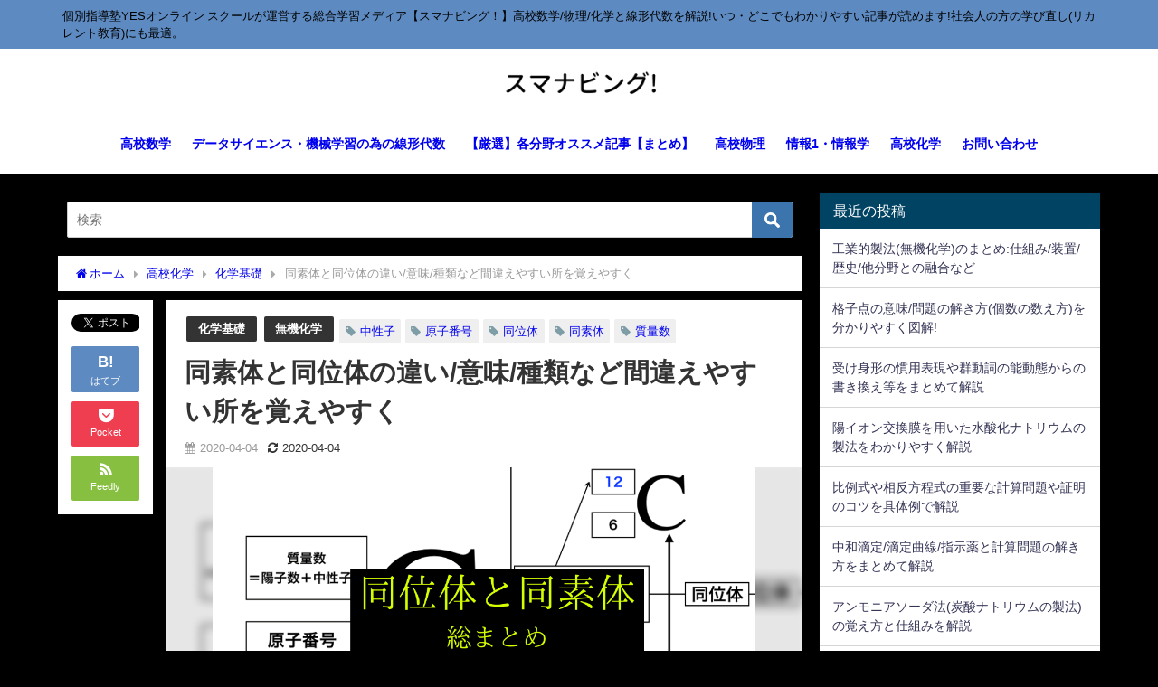

--- FILE ---
content_type: text/html; charset=UTF-8
request_url: https://linky-juku.com/allotrope-isomer/
body_size: 26869
content:
<!DOCTYPE html>
<html lang="ja">
<head>
	<script async src="//pagead2.googlesyndication.com/pagead/js/adsbygoogle.js"></script>
<script>
  (adsbygoogle = window.adsbygoogle || []).push({
    google_ad_client: "ca-pub-2360756610182160",
    enable_page_level_ads: true
  });
</script>
<meta charset="utf-8">
<meta http-equiv="X-UA-Compatible" content="IE=edge">
<meta name="viewport" content="width=device-width, initial-scale=1" />
<title>同素体と同位体の違い/意味/種類など間違えやすい所を覚えやすく</title>
<meta name="description" content="同位体と同素体の違い、覚え方、特徴などを分かりやすく解説しました。発展事項として、難関大でよく出題される炭素による年代測定法などを取り上げています。">
<meta name="robots" content="archive, follow, index">
<!-- Diver OGP -->
<meta property="og:locale" content="ja_JP" />
<meta property="og:title" content="同素体と同位体の違い/意味/種類など間違えやすい所を覚えやすく" />
<meta property="og:description" content="同位体と同素体の違い、覚え方、特徴などを分かりやすく解説しました。発展事項として、難関大でよく出題される炭素による年代測定法などを取り上げています。" />
<meta property="og:type" content="article" />
<meta property="og:url" content="https://linky-juku.com/allotrope-isomer/" />
<meta property="og:image" content="https://linky-juku.com/wp-content/uploads/2020/03/allotropy-and-isotope-eyecatch.png" />
<meta property="og:site_name" content="理数/情報系総合学習メディア、スマナビング!高校数学/物理/化学とデータサイエンスに必要な線形代数を学ぶサイトby個別指導塾YES・YESオンラインスクール" />
<meta name="twitter:card" content="summary_large_image" />
<meta name="twitter:site" content="linkyjuku_tweet" />
<meta name="twitter:title" content="同素体と同位体の違い/意味/種類など間違えやすい所を覚えやすく" />
<meta name="twitter:url" content="https://linky-juku.com/allotrope-isomer/" />
<meta name="twitter:description" content="同位体と同素体の違い、覚え方、特徴などを分かりやすく解説しました。発展事項として、難関大でよく出題される炭素による年代測定法などを取り上げています。" />
<meta name="twitter:image" content="https://linky-juku.com/wp-content/uploads/2020/03/allotropy-and-isotope-eyecatch.png" />
<meta property="fb:admins" content="">
<meta property="fb:app_id" content="">
<!-- / Diver OGP -->
<link rel="canonical" href="https://linky-juku.com/allotrope-isomer/">
<link rel="shortcut icon" href="">
<!--[if IE]>
		<link rel="shortcut icon" href="">
<![endif]-->
<link rel="apple-touch-icon" href="" />
<link rel='dns-prefetch' href='//cdnjs.cloudflare.com' />
<link rel='dns-prefetch' href='//maxcdn.bootstrapcdn.com' />
<link rel='dns-prefetch' href='//s.w.org' />
<link rel="alternate" type="application/rss+xml" title="理数/情報系総合学習メディア、スマナビング!高校数学/物理/化学とデータサイエンスに必要な線形代数を学ぶサイトby個別指導塾YES・YESオンラインスクール &raquo; フィード" href="https://linky-juku.com/feed/" />
<link rel="alternate" type="application/rss+xml" title="理数/情報系総合学習メディア、スマナビング!高校数学/物理/化学とデータサイエンスに必要な線形代数を学ぶサイトby個別指導塾YES・YESオンラインスクール &raquo; コメントフィード" href="https://linky-juku.com/comments/feed/" />
<link rel="alternate" type="application/rss+xml" title="理数/情報系総合学習メディア、スマナビング!高校数学/物理/化学とデータサイエンスに必要な線形代数を学ぶサイトby個別指導塾YES・YESオンラインスクール &raquo; 同素体と同位体の違い/意味/種類など間違えやすい所を覚えやすく のコメントのフィード" href="https://linky-juku.com/allotrope-isomer/feed/" />
<link rel='stylesheet'   href='https://linky-juku.com/wp-content/themes/diver/style.css?ver=4.6.02'  media='all'>
<link rel='stylesheet'   href='https://linky-juku.com/wp-content/themes/diver_child/style.css?ver=4.6.02'  media='all'>
<link rel='stylesheet'   href='https://cdnjs.cloudflare.com/ajax/libs/Swiper/3.4.1/css/swiper.min.css'  media='all'>
<link rel='stylesheet'   href='https://maxcdn.bootstrapcdn.com/font-awesome/4.7.0/css/font-awesome.min.css'  media='all'>
<link rel='stylesheet'   href='https://cdnjs.cloudflare.com/ajax/libs/jquery.mb.YTPlayer/3.2.1/css/jquery.mb.YTPlayer.min.css'  media='all'>
<link rel='stylesheet'   href='https://cdnjs.cloudflare.com/ajax/libs/lity/2.3.1/lity.min.css'  media='all'>
<link rel='stylesheet'   href='https://linky-juku.com/wp-content/themes/diver/lib/assets/sticky/jquery.fit-sidebar.css?ver=4.6.02'  media='all'>
<link rel='stylesheet'   href='https://linky-juku.com/wp-content/themes/diver/lib/assets/prism/prism.css?ver=4.6.02'  media='all'>
<script src='https://linky-juku.com/wp-includes/js/jquery/jquery.js?ver=4.6.02'></script>
<script src='https://linky-juku.com/wp-includes/js/jquery/jquery-migrate.min.js?ver=4.6.02'></script>
<link rel="EditURI" type="application/rsd+xml" title="RSD" href="https://linky-juku.com/xmlrpc.php?rsd" />
<link rel="wlwmanifest" type="application/wlwmanifest+xml" href="https://linky-juku.com/wp-includes/wlwmanifest.xml" /> 
<meta name="generator" content="WordPress 4.9.28" />
<link rel='shortlink' href='https://linky-juku.com/?p=11103' />
<script type="application/ld+json">{
              "@context" : "http://schema.org",
              "@type" : "Article",
              "mainEntityOfPage":{ 
                    "@type":"WebPage", 
                    "@id":"https://linky-juku.com/allotrope-isomer/" 
                  }, 
              "headline" : "同素体と同位体の違い/意味/種類など間違えやすい所を覚えやすく",
              "author" : {
                   "@type" : "Person",
                   "name" : "安田 周平"
                   },
              "datePublished" : "2020-04-04T15:53:53+0900",
              "dateModified" : "2020-04-04T15:53:53+0900",
              "image" : {
                   "@type" : "ImageObject",
                   "url" : "https://linky-juku.com/wp-content/uploads/2020/03/allotropy-and-isotope-eyecatch.png",
                   "width" : "1024",
                   "height" : "512"
                   },
              "articleSection" : "化学基礎",
              "url" : "https://linky-juku.com/allotrope-isomer/",
              "publisher" : {
                   "@type" : "Organization",
                   "name" : "理数/情報系総合学習メディア、スマナビング!高校数学/物理/化学とデータサイエンスに必要な線形代数を学ぶサイトby個別指導塾YES・YESオンラインスクール",
              "logo" : {
                   "@type" : "ImageObject",
                   "url" : "https://linky-juku.com/wp-content/uploads/2019/04/smanabing-headerlogo.png"}
              },
              "description" : "同位体と同素体の違い、覚え方、特徴などを分かりやすく解説しました。発展事項として、難関大でよく出題される炭素による年代測定法などを取り上げています。"
              }</script>                <style>
                #onlynav ul ul,#nav_fixed #nav ul ul,.header-logo #nav ul ul {
                  visibility: hidden;
                  opacity: 0;
                  transition: .4s ease-in-out;
                }
                #onlynav ul li:hover > ul,#nav_fixed #nav ul li:hover > ul,.header-logo #nav ul li:hover > ul{
                  visibility: visible;
                  opacity: 1;
                }
                </style>
                    <style>
            body{background: #000000;color: #333333;}
            a{color: #0000ee;}
            a:hover{color: #0000ee}

            .content{color:#000;}
            .content a{color:#0000ee;}
            .content a:hover{color:#0000ee;}

            .header-wrap,#header ul.sub-menu, #header ul.children,#scrollnav,.description_sp{background: #ffffff;color: #000000}
            .header-wrap a,#scrollnav a,div.logo_title{color: #0000ee;}
            .header-wrap a:hover,div.logo_title:hover{color: #6495ED}
            .drawer-nav-btn span{background-color: #0000ee;}
            .drawer-nav-btn:before,.drawer-nav-btn:after {border-color:#0000ee;}

            #scrollnav ul li a{background: rgba(255,255,255,.8);color:#0000ee }

            .header_small_menu{background: #5d8ac1;color: #000000}
            .header_small_menu a{color: #0000ee}
            .header_small_menu a:hover{color: #0000ee}

            #nav_fixed.fixed, #nav_fixed #nav ul ul{background: #ffffff;color: #0000ee}
            #nav_fixed.fixed a,#nav_fixed .logo_title{color: #8224e3}
            #nav_fixed.fixed a:hover{color: #6495ED}

            #onlynav{background: #ffffff;color: #0000ee}
            #onlynav ul li a{color: #0000ee}
            #onlynav ul ul.sub-menu{background: #ffffff}
            #onlynav div > ul > li > a:before{border-color: #0000ee}
            #onlynav ul > li:hover > a:hover,#onlynav ul>li:hover>a,#onlynav ul>li:hover li:hover>a,#onlynav ul li:hover ul li ul li:hover > a{background: #5d8ac1;color: #fff}
            #onlynav ul li ul li ul:before{border-left-color: #fff}
            #onlynav ul li:last-child ul li ul:before{border-right-color: #fff}

            #bigfooter{background: #fff;color: #333333}
            #bigfooter a{color: #333355}
            #bigfooter a:hover{color: #6495ED}

            #footer{background: #fff;color: #999}
            #footer a{color: #333355}
            #footer a:hover{color: #6495ED}

            #sidebar .widget{background: #fff;color:#333; }
            #sidebar .widget a,.widget_archive select, .widget_categories select{color:#333355;}
            #sidebar .widget a:hover{color:#6495ED;}
            .post-box-contents,#main-wrap #pickup_posts_container img,.hentry, #single-main .post-sub,.navigation,.single_thumbnail,.in_loop,#breadcrumb,.pickup-cat-list,.maintop-widget, .mainbottom-widget,#share_plz,.sticky-post-box,.catpage_content_wrap,.cat-post-main{background:#ffffff;}

            .post-box{border-color:#eee;}

            .drawer_content_title,.searchbox_content_title{background:#eee;color: #333;}

            #footer_sticky_menu{background: rgba(255,255,255,.8)}
            .footermenu_col{background: rgba(255,255,255,.8);color:#333;}

            a.page-numbers{background: #afafaf;color: #fff;}
            .pagination .current{background: #607d8b;color: #fff;}

        </style>
    <style>
        .grid_post_thumbnail{
            height: 170px;
        }

        .post_thumbnail{
            height: 180px;
        }

        @media screen and (min-width: 1201px){
            #main-wrap,.header-wrap .header-logo,.header_small_content,.bigfooter_wrap,.footer_content,.containerwidget{
                width: 90;   
            }
        }

        @media screen and (max-width: 1200px){
           #main-wrap,.header-wrap .header-logo,.header_small_content,.bigfooter_wrap,.footer_content,.containerwidget{
                width: 96;   
            }
        }

        @media screen and (max-width: 768px){
            #main-wrap,.header-wrap .header-logo,.header_small_content,.bigfooter_wrap,.footer_content,.containerwidget{
                width: 100%;   
            }
        }

        @media screen and (min-width: 960px){
            #sidebar {
                width: 310px;
            }
        }

        @media screen and (max-width: 767px){
            .grid_post_thumbnail{
                height: 160px;
            }

            .post_thumbnail{
                height: 150px;
            }
        }

        @media screen and (max-width: 599px){
            .grid_post_thumbnail{
                height: 100px;
            }

            .post_thumbnail{
                height: 100px;
            }
        }
    </style>
            <style>
            @media screen and (min-width: 1201px){
                #main-wrap{
                    width: 90;   
                }
            }

            @media screen and (max-width: 1200px){
               #main-wrap{
                    width: 96;   
                }
            }
        </style>
        <link rel="icon" href="https://linky-juku.com/wp-content/uploads/2018/02/cropped-92780C2C-E80B-4267-A4B3-9323C7BBA4A7-1-32x32.jpeg" sizes="32x32" />
<link rel="icon" href="https://linky-juku.com/wp-content/uploads/2018/02/cropped-92780C2C-E80B-4267-A4B3-9323C7BBA4A7-1-192x192.jpeg" sizes="192x192" />
<link rel="apple-touch-icon-precomposed" href="https://linky-juku.com/wp-content/uploads/2018/02/cropped-92780C2C-E80B-4267-A4B3-9323C7BBA4A7-1-180x180.jpeg" />
<meta name="msapplication-TileImage" content="https://linky-juku.com/wp-content/uploads/2018/02/cropped-92780C2C-E80B-4267-A4B3-9323C7BBA4A7-1-270x270.jpeg" />
		<style type="text/css" id="wp-custom-css">
			.post_thumbnail {
	    width: 300px;
    height: 150px;
}

.author-post-thumb {
    height: auto;
}

@media screen and (max-width: 599px){
.post_thumbnail {
    width: 160px;
    height: 80px;
}
}

@media screen and (max-width: 768px){
.pickup-cat-img {
    width: 120px;
}
}		</style>
	

<script src="https://apis.google.com/js/platform.js" async defer></script>
<script async src="//pagead2.googlesyndication.com/pagead/js/adsbygoogle.js"></script>
<script src="https://b.st-hatena.com/js/bookmark_button.js" charset="utf-8" async="async"></script>
<script>
window.___gcfg = {lang: 'ja'};
(function() {
var po = document.createElement('script'); po.type = 'text/javascript'; po.async = true;
po.src = 'https://apis.google.com/js/plusone.js';
var s = document.getElementsByTagName('script')[0]; s.parentNode.insertBefore(po, s);
})();
</script>

		<script>
		(function(i,s,o,g,r,a,m){i['GoogleAnalyticsObject']=r;i[r]=i[r]||function(){(i[r].q=i[r].q||[]).push(arguments)},i[r].l=1*new Date();a=s.createElement(o),m=s.getElementsByTagName(o)[0];a.async=1;a.src=g;m.parentNode.insertBefore(a,m)})(window,document,'script','//www.google-analytics.com/analytics.js','ga');ga('create',"UA-112987876-2",'auto');ga('send','pageview');</script>
	
<meta name="msvalidate.01" content="8CC3EFBC1CFEE4B2A9DAD9B9E7574206" />
<script async src="//pagead2.googlesyndication.com/pagead/js/adsbygoogle.js"></script>
<script>
  (adsbygoogle = window.adsbygoogle || []).push({
    google_ad_client: "ca-pub-2360756610182160",
    enable_page_level_ads: true
  });
</script>
<!-- watanabe add 2018/10/26 -->
<link rel="canonical" href="https://linky-juku.com">
<!-- watanabe add 2018/10/26 -->


<!-- Google tag (gtag.js) -->
<script async src="https://www.googletagmanager.com/gtag/js?id=G-J6BLECPV0M"></script>
<script>
  window.dataLayer = window.dataLayer || [];
  function gtag(){dataLayer.push(arguments);}
  gtag('js', new Date());

  gtag('config', 'G-J6BLECPV0M');
</script>

</head>
<body itemscope="itemscope" itemtype="http://schema.org/WebPage" style="background-image:url('')">

<div id="fb-root"></div>
<script>(function(d, s, id) {
  var js, fjs = d.getElementsByTagName(s)[0];
  if (d.getElementById(id)) return;
  js = d.createElement(s); js.id = id;
  js.src = "https://connect.facebook.net/ja_JP/sdk.js#xfbml=1&version=v2.12&appId=";
  fjs.parentNode.insertBefore(js, fjs);
}(document, 'script', 'facebook-jssdk'));</script>

<div id="container">
<!-- header -->
	<!-- lpページでは表示しない -->
	<div id="header" class="clearfix">
					<header class="header-wrap" role="banner" itemscope="itemscope" itemtype="http://schema.org/WPHeader">
			<div class="header_small_menu clearfix">
		<div class="header_small_content">
			<div id="description">個別指導塾YESオンライン スクールが運営する総合学習メディア【スマナビング！】高校数学/物理/化学と線形代数を解説!いつ・どこでもわかりやすい記事が読めます!社会人の方の学び直し(リカレント教育)にも最適。</div>
			<nav class="header_small_menu_right" role="navigation" itemscope="itemscope" itemtype="http://scheme.org/SiteNavigationElement">
							</nav>
		</div>
	</div>

			<div class="header-logo clearfix">
				<!-- 	<button type="button" class="drawer-toggle drawer-hamburger">
	  <span class="sr-only">toggle navigation</span>
	  <span class="drawer-hamburger-icon"></span>
	</button> -->

	<div class="drawer-nav-btn-wrap"><span class="drawer-nav-btn"><span></span></span></div>


	<div class="header_search"><a href="#header_search" class="header_search_btn" data-lity><div class="header_search_inner"><i class="fa fa-search" aria-hidden="true"></i><div class="header_search_title">SEARCH</div></div></a></div>

				<!-- /Navigation -->
				<div id="logo">
										<a href="https://linky-juku.com/">
													<img src="https://linky-juku.com/wp-content/uploads/2019/04/smanabing-headerlogo.png" alt="理数/情報系総合学習メディア、スマナビング!高校数学/物理/化学とデータサイエンスに必要な線形代数を学ぶサイトby個別指導塾YES・YESオンラインスクール">
											</a>
				</div>
									<nav id="nav" role="navigation" itemscope="itemscope" itemtype="http://scheme.org/SiteNavigationElement">
						<div class="menu-%e3%81%93%e3%81%ae%e3%82%b5%e3%82%a4%e3%83%88%e3%81%ab%e3%81%a4%e3%81%84%e3%81%a6-1-container"><ul id="mainnavul" class="menu"><li id="menu-item-122" class="menu-item menu-item-type-taxonomy menu-item-object-category menu-item-has-children menu-item-122"><a href="https://linky-juku.com/category/hs-math/">高校数学</a>
<ul class="sub-menu">
	<li id="menu-item-498" class="menu-item menu-item-type-taxonomy menu-item-object-category menu-item-498"><a href="https://linky-juku.com/category/hs-math/%e6%95%b4%e6%95%b0/">整数</a></li>
	<li id="menu-item-1973" class="menu-item menu-item-type-taxonomy menu-item-object-category menu-item-1973"><a href="https://linky-juku.com/category/hs-math/limit/">極限</a></li>
	<li id="menu-item-538" class="menu-item menu-item-type-taxonomy menu-item-object-category menu-item-538"><a href="https://linky-juku.com/category/hs-math/%e5%a0%b4%e5%90%88%e3%81%ae%e6%95%b0%e3%81%a8%e7%a2%ba%e7%8e%87/">場合の数と確率～解き方のコツ・公式の問題など～</a></li>
	<li id="menu-item-120" class="menu-item menu-item-type-taxonomy menu-item-object-category menu-item-120"><a href="https://linky-juku.com/category/hs-math/sankaku/">三角関数の公式とグラフ</a></li>
	<li id="menu-item-170" class="menu-item menu-item-type-taxonomy menu-item-object-category menu-item-170"><a href="https://linky-juku.com/category/hs-math/%e5%be%ae%e5%88%86%e7%a9%8d%e5%88%86%e5%ad%a6/">微分積分</a></li>
	<li id="menu-item-1035" class="menu-item menu-item-type-taxonomy menu-item-object-category menu-item-has-children menu-item-1035"><a href="https://linky-juku.com/category/hs-math/%e6%95%b0%e5%88%97/">数列</a>
	<ul class="sub-menu">
		<li id="menu-item-2983" class="menu-item menu-item-type-taxonomy menu-item-object-category menu-item-2983"><a href="https://linky-juku.com/category/hs-math/%e6%95%b0%e5%88%97/zenkashiki/">漸化式</a></li>
	</ul>
</li>
	<li id="menu-item-121" class="menu-item menu-item-type-taxonomy menu-item-object-category menu-item-has-children menu-item-121"><a href="https://linky-juku.com/category/hs-math/vector/">ベクトル</a>
	<ul class="sub-menu">
		<li id="menu-item-2982" class="menu-item menu-item-type-taxonomy menu-item-object-category menu-item-2982"><a href="https://linky-juku.com/category/hs-math/vector/ichijidokuritsu/">一次独立</a></li>
	</ul>
</li>
	<li id="menu-item-1974" class="menu-item menu-item-type-taxonomy menu-item-object-category menu-item-1974"><a href="https://linky-juku.com/category/hs-math/%e8%a4%87%e7%b4%a0%e6%95%b0%e5%b9%b3%e9%9d%a2/">複素数平面</a></li>
	<li id="menu-item-537" class="menu-item menu-item-type-taxonomy menu-item-object-category menu-item-537"><a href="https://linky-juku.com/category/hs-math/%e6%95%b0%e5%ad%a6%e8%9e%8d%e5%90%88%e5%95%8f%e9%a1%8c/">数学融合問題</a></li>
</ul>
</li>
<li id="menu-item-6659" class="menu-item menu-item-type-taxonomy menu-item-object-category menu-item-6659"><a href="https://linky-juku.com/category/linear-algebra/">データサイエンス・機械学習の為の線形代数</a></li>
<li id="menu-item-1036" class="menu-item menu-item-type-taxonomy menu-item-object-category menu-item-1036"><a href="https://linky-juku.com/category/matome/">【厳選】各分野オススメ記事【まとめ】</a></li>
<li id="menu-item-168" class="menu-item menu-item-type-taxonomy menu-item-object-category menu-item-has-children menu-item-168"><a href="https://linky-juku.com/category/%e7%89%a9%e7%90%86/">高校物理</a>
<ul class="sub-menu">
	<li id="menu-item-497" class="menu-item menu-item-type-taxonomy menu-item-object-category menu-item-497"><a href="https://linky-juku.com/category/%e7%89%a9%e7%90%86/%e5%8a%9b%e5%ad%a6/">力学</a></li>
	<li id="menu-item-265" class="menu-item menu-item-type-taxonomy menu-item-object-category menu-item-265"><a href="https://linky-juku.com/category/%e7%89%a9%e7%90%86/%e5%8e%9f%e5%ad%90%e7%89%a9%e7%90%86/">原子物理</a></li>
	<li id="menu-item-263" class="menu-item menu-item-type-taxonomy menu-item-object-category menu-item-263"><a href="https://linky-juku.com/category/%e7%89%a9%e7%90%86/%e6%b3%a2%e5%8b%95/">波動【音波/光波】</a></li>
	<li id="menu-item-264" class="menu-item menu-item-type-taxonomy menu-item-object-category menu-item-264"><a href="https://linky-juku.com/category/%e7%89%a9%e7%90%86/%e9%9b%bb%e7%a3%81%e6%b0%97%e5%ad%a6/">電磁気学</a></li>
</ul>
</li>
<li id="menu-item-11939" class="menu-item menu-item-type-taxonomy menu-item-object-category menu-item-11939"><a href="https://linky-juku.com/category/informatics/">情報1・情報学</a></li>
<li id="menu-item-117" class="menu-item menu-item-type-taxonomy menu-item-object-category current-post-ancestor menu-item-has-children menu-item-117"><a href="https://linky-juku.com/category/hs-chemical/">高校化学</a>
<ul class="sub-menu">
	<li id="menu-item-169" class="menu-item menu-item-type-taxonomy menu-item-object-category menu-item-has-children menu-item-169"><a href="https://linky-juku.com/category/hs-chemical/%e6%9c%89%e6%a9%9f%e5%8c%96%e5%ad%a6/">有機化学</a>
	<ul class="sub-menu">
		<li id="menu-item-1034" class="menu-item menu-item-type-taxonomy menu-item-object-category menu-item-1034"><a href="https://linky-juku.com/category/hs-chemical/%e6%9c%89%e6%a9%9f%e5%8c%96%e5%ad%a6/%e9%ab%98%e5%88%86%e5%ad%90%e5%8c%96%e5%90%88%e7%89%a9/">高分子化合物</a></li>
	</ul>
</li>
	<li id="menu-item-1972" class="menu-item menu-item-type-taxonomy menu-item-object-category menu-item-has-children menu-item-1972"><a href="https://linky-juku.com/category/hs-chemical/%e7%90%86%e8%ab%96%e5%8c%96%e5%ad%a6/">理論化学</a>
	<ul class="sub-menu">
		<li id="menu-item-119" class="menu-item menu-item-type-taxonomy menu-item-object-category menu-item-119"><a href="https://linky-juku.com/category/hs-chemical/%e7%90%86%e8%ab%96%e5%8c%96%e5%ad%a6/acid-base/">酸塩基</a></li>
		<li id="menu-item-118" class="menu-item menu-item-type-taxonomy menu-item-object-category menu-item-118"><a href="https://linky-juku.com/category/hs-chemical/%e7%90%86%e8%ab%96%e5%8c%96%e5%ad%a6/redox/">酸化還元反応</a></li>
	</ul>
</li>
</ul>
</li>
<li id="menu-item-3410" class="menu-item menu-item-type-post_type menu-item-object-page menu-item-3410"><a href="https://linky-juku.com/contact/">お問い合わせ</a></li>
</ul></div>					</nav>
							</div>
		</header>
		<nav id="scrollnav" class="inline-nospace" role="navigation" itemscope="itemscope" itemtype="http://scheme.org/SiteNavigationElement">
			<div class="menu-%e3%81%93%e3%81%ae%e3%82%b5%e3%82%a4%e3%83%88%e3%81%ab%e3%81%a4%e3%81%84%e3%81%a6-1-container"><ul id="scroll-menu"><li class="menu-item menu-item-type-taxonomy menu-item-object-category menu-item-has-children menu-item-122"><a href="https://linky-juku.com/category/hs-math/">高校数学</a>
<ul class="sub-menu">
	<li class="menu-item menu-item-type-taxonomy menu-item-object-category menu-item-498"><a href="https://linky-juku.com/category/hs-math/%e6%95%b4%e6%95%b0/">整数</a></li>
	<li class="menu-item menu-item-type-taxonomy menu-item-object-category menu-item-1973"><a href="https://linky-juku.com/category/hs-math/limit/">極限</a></li>
	<li class="menu-item menu-item-type-taxonomy menu-item-object-category menu-item-538"><a href="https://linky-juku.com/category/hs-math/%e5%a0%b4%e5%90%88%e3%81%ae%e6%95%b0%e3%81%a8%e7%a2%ba%e7%8e%87/">場合の数と確率～解き方のコツ・公式の問題など～</a></li>
	<li class="menu-item menu-item-type-taxonomy menu-item-object-category menu-item-120"><a href="https://linky-juku.com/category/hs-math/sankaku/">三角関数の公式とグラフ</a></li>
	<li class="menu-item menu-item-type-taxonomy menu-item-object-category menu-item-170"><a href="https://linky-juku.com/category/hs-math/%e5%be%ae%e5%88%86%e7%a9%8d%e5%88%86%e5%ad%a6/">微分積分</a></li>
	<li class="menu-item menu-item-type-taxonomy menu-item-object-category menu-item-has-children menu-item-1035"><a href="https://linky-juku.com/category/hs-math/%e6%95%b0%e5%88%97/">数列</a>
	<ul class="sub-menu">
		<li class="menu-item menu-item-type-taxonomy menu-item-object-category menu-item-2983"><a href="https://linky-juku.com/category/hs-math/%e6%95%b0%e5%88%97/zenkashiki/">漸化式</a></li>
	</ul>
</li>
	<li class="menu-item menu-item-type-taxonomy menu-item-object-category menu-item-has-children menu-item-121"><a href="https://linky-juku.com/category/hs-math/vector/">ベクトル</a>
	<ul class="sub-menu">
		<li class="menu-item menu-item-type-taxonomy menu-item-object-category menu-item-2982"><a href="https://linky-juku.com/category/hs-math/vector/ichijidokuritsu/">一次独立</a></li>
	</ul>
</li>
	<li class="menu-item menu-item-type-taxonomy menu-item-object-category menu-item-1974"><a href="https://linky-juku.com/category/hs-math/%e8%a4%87%e7%b4%a0%e6%95%b0%e5%b9%b3%e9%9d%a2/">複素数平面</a></li>
	<li class="menu-item menu-item-type-taxonomy menu-item-object-category menu-item-537"><a href="https://linky-juku.com/category/hs-math/%e6%95%b0%e5%ad%a6%e8%9e%8d%e5%90%88%e5%95%8f%e9%a1%8c/">数学融合問題</a></li>
</ul>
</li>
<li class="menu-item menu-item-type-taxonomy menu-item-object-category menu-item-6659"><a href="https://linky-juku.com/category/linear-algebra/">データサイエンス・機械学習の為の線形代数</a></li>
<li class="menu-item menu-item-type-taxonomy menu-item-object-category menu-item-1036"><a href="https://linky-juku.com/category/matome/">【厳選】各分野オススメ記事【まとめ】</a></li>
<li class="menu-item menu-item-type-taxonomy menu-item-object-category menu-item-has-children menu-item-168"><a href="https://linky-juku.com/category/%e7%89%a9%e7%90%86/">高校物理</a>
<ul class="sub-menu">
	<li class="menu-item menu-item-type-taxonomy menu-item-object-category menu-item-497"><a href="https://linky-juku.com/category/%e7%89%a9%e7%90%86/%e5%8a%9b%e5%ad%a6/">力学</a></li>
	<li class="menu-item menu-item-type-taxonomy menu-item-object-category menu-item-265"><a href="https://linky-juku.com/category/%e7%89%a9%e7%90%86/%e5%8e%9f%e5%ad%90%e7%89%a9%e7%90%86/">原子物理</a></li>
	<li class="menu-item menu-item-type-taxonomy menu-item-object-category menu-item-263"><a href="https://linky-juku.com/category/%e7%89%a9%e7%90%86/%e6%b3%a2%e5%8b%95/">波動【音波/光波】</a></li>
	<li class="menu-item menu-item-type-taxonomy menu-item-object-category menu-item-264"><a href="https://linky-juku.com/category/%e7%89%a9%e7%90%86/%e9%9b%bb%e7%a3%81%e6%b0%97%e5%ad%a6/">電磁気学</a></li>
</ul>
</li>
<li class="menu-item menu-item-type-taxonomy menu-item-object-category menu-item-11939"><a href="https://linky-juku.com/category/informatics/">情報1・情報学</a></li>
<li class="menu-item menu-item-type-taxonomy menu-item-object-category current-post-ancestor menu-item-has-children menu-item-117"><a href="https://linky-juku.com/category/hs-chemical/">高校化学</a>
<ul class="sub-menu">
	<li class="menu-item menu-item-type-taxonomy menu-item-object-category menu-item-has-children menu-item-169"><a href="https://linky-juku.com/category/hs-chemical/%e6%9c%89%e6%a9%9f%e5%8c%96%e5%ad%a6/">有機化学</a>
	<ul class="sub-menu">
		<li class="menu-item menu-item-type-taxonomy menu-item-object-category menu-item-1034"><a href="https://linky-juku.com/category/hs-chemical/%e6%9c%89%e6%a9%9f%e5%8c%96%e5%ad%a6/%e9%ab%98%e5%88%86%e5%ad%90%e5%8c%96%e5%90%88%e7%89%a9/">高分子化合物</a></li>
	</ul>
</li>
	<li class="menu-item menu-item-type-taxonomy menu-item-object-category menu-item-has-children menu-item-1972"><a href="https://linky-juku.com/category/hs-chemical/%e7%90%86%e8%ab%96%e5%8c%96%e5%ad%a6/">理論化学</a>
	<ul class="sub-menu">
		<li class="menu-item menu-item-type-taxonomy menu-item-object-category menu-item-119"><a href="https://linky-juku.com/category/hs-chemical/%e7%90%86%e8%ab%96%e5%8c%96%e5%ad%a6/acid-base/">酸塩基</a></li>
		<li class="menu-item menu-item-type-taxonomy menu-item-object-category menu-item-118"><a href="https://linky-juku.com/category/hs-chemical/%e7%90%86%e8%ab%96%e5%8c%96%e5%ad%a6/redox/">酸化還元反応</a></li>
	</ul>
</li>
</ul>
</li>
<li class="menu-item menu-item-type-post_type menu-item-object-page menu-item-3410"><a href="https://linky-juku.com/contact/">お問い合わせ</a></li>
</ul></div>		</nav>
		
		<div id="nav_fixed">
		<div class="header-logo clearfix">
			<!-- Navigation -->
			<!-- 	<button type="button" class="drawer-toggle drawer-hamburger">
	  <span class="sr-only">toggle navigation</span>
	  <span class="drawer-hamburger-icon"></span>
	</button> -->

	<div class="drawer-nav-btn-wrap"><span class="drawer-nav-btn"><span></span></span></div>


	<div class="header_search"><a href="#header_search" class="header_search_btn" data-lity><div class="header_search_inner"><i class="fa fa-search" aria-hidden="true"></i><div class="header_search_title">SEARCH</div></div></a></div>

			<!-- /Navigation -->
			<div class="logo clearfix">
				<a href="https://linky-juku.com/">
											<img src="https://linky-juku.com/wp-content/uploads/2019/04/smanabing-headerlogo.png" alt="理数/情報系総合学習メディア、スマナビング!高校数学/物理/化学とデータサイエンスに必要な線形代数を学ぶサイトby個別指導塾YES・YESオンラインスクール">
									</a>
			</div>
					<nav id="nav" role="navigation" itemscope="itemscope" itemtype="http://scheme.org/SiteNavigationElement">
				<div class="menu-%e3%81%93%e3%81%ae%e3%82%b5%e3%82%a4%e3%83%88%e3%81%ab%e3%81%a4%e3%81%84%e3%81%a6-1-container"><ul id="fixnavul" class="menu"><li class="menu-item menu-item-type-taxonomy menu-item-object-category menu-item-has-children menu-item-122"><a href="https://linky-juku.com/category/hs-math/">高校数学</a>
<ul class="sub-menu">
	<li class="menu-item menu-item-type-taxonomy menu-item-object-category menu-item-498"><a href="https://linky-juku.com/category/hs-math/%e6%95%b4%e6%95%b0/">整数</a></li>
	<li class="menu-item menu-item-type-taxonomy menu-item-object-category menu-item-1973"><a href="https://linky-juku.com/category/hs-math/limit/">極限</a></li>
	<li class="menu-item menu-item-type-taxonomy menu-item-object-category menu-item-538"><a href="https://linky-juku.com/category/hs-math/%e5%a0%b4%e5%90%88%e3%81%ae%e6%95%b0%e3%81%a8%e7%a2%ba%e7%8e%87/">場合の数と確率～解き方のコツ・公式の問題など～</a></li>
	<li class="menu-item menu-item-type-taxonomy menu-item-object-category menu-item-120"><a href="https://linky-juku.com/category/hs-math/sankaku/">三角関数の公式とグラフ</a></li>
	<li class="menu-item menu-item-type-taxonomy menu-item-object-category menu-item-170"><a href="https://linky-juku.com/category/hs-math/%e5%be%ae%e5%88%86%e7%a9%8d%e5%88%86%e5%ad%a6/">微分積分</a></li>
	<li class="menu-item menu-item-type-taxonomy menu-item-object-category menu-item-has-children menu-item-1035"><a href="https://linky-juku.com/category/hs-math/%e6%95%b0%e5%88%97/">数列</a>
	<ul class="sub-menu">
		<li class="menu-item menu-item-type-taxonomy menu-item-object-category menu-item-2983"><a href="https://linky-juku.com/category/hs-math/%e6%95%b0%e5%88%97/zenkashiki/">漸化式</a></li>
	</ul>
</li>
	<li class="menu-item menu-item-type-taxonomy menu-item-object-category menu-item-has-children menu-item-121"><a href="https://linky-juku.com/category/hs-math/vector/">ベクトル</a>
	<ul class="sub-menu">
		<li class="menu-item menu-item-type-taxonomy menu-item-object-category menu-item-2982"><a href="https://linky-juku.com/category/hs-math/vector/ichijidokuritsu/">一次独立</a></li>
	</ul>
</li>
	<li class="menu-item menu-item-type-taxonomy menu-item-object-category menu-item-1974"><a href="https://linky-juku.com/category/hs-math/%e8%a4%87%e7%b4%a0%e6%95%b0%e5%b9%b3%e9%9d%a2/">複素数平面</a></li>
	<li class="menu-item menu-item-type-taxonomy menu-item-object-category menu-item-537"><a href="https://linky-juku.com/category/hs-math/%e6%95%b0%e5%ad%a6%e8%9e%8d%e5%90%88%e5%95%8f%e9%a1%8c/">数学融合問題</a></li>
</ul>
</li>
<li class="menu-item menu-item-type-taxonomy menu-item-object-category menu-item-6659"><a href="https://linky-juku.com/category/linear-algebra/">データサイエンス・機械学習の為の線形代数</a></li>
<li class="menu-item menu-item-type-taxonomy menu-item-object-category menu-item-1036"><a href="https://linky-juku.com/category/matome/">【厳選】各分野オススメ記事【まとめ】</a></li>
<li class="menu-item menu-item-type-taxonomy menu-item-object-category menu-item-has-children menu-item-168"><a href="https://linky-juku.com/category/%e7%89%a9%e7%90%86/">高校物理</a>
<ul class="sub-menu">
	<li class="menu-item menu-item-type-taxonomy menu-item-object-category menu-item-497"><a href="https://linky-juku.com/category/%e7%89%a9%e7%90%86/%e5%8a%9b%e5%ad%a6/">力学</a></li>
	<li class="menu-item menu-item-type-taxonomy menu-item-object-category menu-item-265"><a href="https://linky-juku.com/category/%e7%89%a9%e7%90%86/%e5%8e%9f%e5%ad%90%e7%89%a9%e7%90%86/">原子物理</a></li>
	<li class="menu-item menu-item-type-taxonomy menu-item-object-category menu-item-263"><a href="https://linky-juku.com/category/%e7%89%a9%e7%90%86/%e6%b3%a2%e5%8b%95/">波動【音波/光波】</a></li>
	<li class="menu-item menu-item-type-taxonomy menu-item-object-category menu-item-264"><a href="https://linky-juku.com/category/%e7%89%a9%e7%90%86/%e9%9b%bb%e7%a3%81%e6%b0%97%e5%ad%a6/">電磁気学</a></li>
</ul>
</li>
<li class="menu-item menu-item-type-taxonomy menu-item-object-category menu-item-11939"><a href="https://linky-juku.com/category/informatics/">情報1・情報学</a></li>
<li class="menu-item menu-item-type-taxonomy menu-item-object-category current-post-ancestor menu-item-has-children menu-item-117"><a href="https://linky-juku.com/category/hs-chemical/">高校化学</a>
<ul class="sub-menu">
	<li class="menu-item menu-item-type-taxonomy menu-item-object-category menu-item-has-children menu-item-169"><a href="https://linky-juku.com/category/hs-chemical/%e6%9c%89%e6%a9%9f%e5%8c%96%e5%ad%a6/">有機化学</a>
	<ul class="sub-menu">
		<li class="menu-item menu-item-type-taxonomy menu-item-object-category menu-item-1034"><a href="https://linky-juku.com/category/hs-chemical/%e6%9c%89%e6%a9%9f%e5%8c%96%e5%ad%a6/%e9%ab%98%e5%88%86%e5%ad%90%e5%8c%96%e5%90%88%e7%89%a9/">高分子化合物</a></li>
	</ul>
</li>
	<li class="menu-item menu-item-type-taxonomy menu-item-object-category menu-item-has-children menu-item-1972"><a href="https://linky-juku.com/category/hs-chemical/%e7%90%86%e8%ab%96%e5%8c%96%e5%ad%a6/">理論化学</a>
	<ul class="sub-menu">
		<li class="menu-item menu-item-type-taxonomy menu-item-object-category menu-item-119"><a href="https://linky-juku.com/category/hs-chemical/%e7%90%86%e8%ab%96%e5%8c%96%e5%ad%a6/acid-base/">酸塩基</a></li>
		<li class="menu-item menu-item-type-taxonomy menu-item-object-category menu-item-118"><a href="https://linky-juku.com/category/hs-chemical/%e7%90%86%e8%ab%96%e5%8c%96%e5%ad%a6/redox/">酸化還元反応</a></li>
	</ul>
</li>
</ul>
</li>
<li class="menu-item menu-item-type-post_type menu-item-object-page menu-item-3410"><a href="https://linky-juku.com/contact/">お問い合わせ</a></li>
</ul></div>			</nav>
				</div>
	</div>
							</div>
	<div class="d_sp">
		</div>
	
	<div id="main-wrap">
	<!-- main -->
		
	<main id="single-main"  style="float:left;margin-right:-330px;padding-right:330px;" role="main">
	<div id="search-7" class="widget singletop-widget mainwidget widget_search"><form method="get" class="searchform" action="https://linky-juku.com/" role="search">
	<input type="text" placeholder="検索" name="s" class="s">
	<input type="submit" class="searchsubmit" value="">
</form></div>								<!-- パンくず -->
				<ul id="breadcrumb" itemscope itemtype="http://schema.org/BreadcrumbList">
<li itemprop="itemListElement" itemscope itemtype="http://schema.org/ListItem"><a href="https://linky-juku.com" itemprop="item"><span itemprop="name"><i class="fa fa-home" aria-hidden="true"></i> ホーム</span></a><meta itemprop="position" content="1" /></li><li itemprop="itemListElement" itemscope itemtype="http://schema.org/ListItem"><a href="https://linky-juku.com/category/hs-chemical/" itemprop="item"><span itemprop="name">高校化学</span></a><meta itemprop="position" content="2" /></li><li itemprop="itemListElement" itemscope itemtype="http://schema.org/ListItem"><a href="https://linky-juku.com/category/hs-chemical/hs-chemical-kiso/" itemprop="item"><span itemprop="name">化学基礎</span></a><meta itemprop="position" content="2" /></li><li class="breadcrumb-title" itemprop="itemListElement" itemscope itemtype="http://schema.org/ListItem"><span itemprop="name">同素体と同位体の違い/意味/種類など間違えやすい所を覚えやすく</span><meta itemprop="position" content="3" /></li></ul> 
				<div id="content_area" class="fadeIn animated">
					<div id="share_plz" style="float: left ">

	
			<div class="sc-tw share_sns"><a data-url="https://linky-juku.com/allotrope-isomer/" href="http://twitter.com/share?text=同素体と同位体の違い/意味/種類など間違えやすい所を覚えやすく&url=https://linky-juku.com/allotrope-isomer/" class="twitter-share-button" data-lang="ja" data-count="vertical" data-dnt="true" target="_blank"><svg viewBox="0 0 16 16" xmlns="http://www.w3.org/2000/svg" fill-rule="evenodd" clip-rule="evenodd" stroke-linejoin="round" stroke-miterlimit="1.414"><path d="M16 3.038c-.59.26-1.22.437-1.885.517.677-.407 1.198-1.05 1.443-1.816-.634.375-1.337.648-2.085.795-.598-.638-1.45-1.036-2.396-1.036-1.812 0-3.282 1.468-3.282 3.28 0 .258.03.51.085.75C5.152 5.39 2.733 4.084 1.114 2.1.83 2.583.67 3.147.67 3.75c0 1.14.58 2.143 1.46 2.732-.538-.017-1.045-.165-1.487-.41v.04c0 1.59 1.13 2.918 2.633 3.22-.276.074-.566.114-.865.114-.21 0-.416-.02-.617-.058.418 1.304 1.63 2.253 3.067 2.28-1.124.88-2.54 1.404-4.077 1.404-.265 0-.526-.015-.783-.045 1.453.93 3.178 1.474 5.032 1.474 6.038 0 9.34-5 9.34-9.338 0-.143-.004-.284-.01-.425.64-.463 1.198-1.04 1.638-1.7z" fill="#fff" fill-rule="nonzero"></path></svg><span>Tweet</span>
		<div class="sns_count">0</div>		</a></div>

	
	
			<div class="share-hatebu share_sns">       
		<a href="http://b.hatena.ne.jp/add?mode=confirm&url=https://linky-juku.com/allotrope-isomer/&title=%E5%90%8C%E7%B4%A0%E4%BD%93%E3%81%A8%E5%90%8C%E4%BD%8D%E4%BD%93%E3%81%AE%E9%81%95%E3%81%84%2F%E6%84%8F%E5%91%B3%2F%E7%A8%AE%E9%A1%9E%E3%81%AA%E3%81%A9%E9%96%93%E9%81%95%E3%81%88%E3%82%84%E3%81%99%E3%81%84%E6%89%80%E3%82%92%E8%A6%9A%E3%81%88%E3%82%84%E3%81%99%E3%81%8F" onclick="window.open(this.href, 'HBwindow', 'width=600, height=400, menubar=no, toolbar=no, scrollbars=yes'); return false;" target="_blank"><div style="font-weight: bold;font-size: 1.5em">B!</div><span class="text">はてブ</span></a>
		</div>
	
			<div class="share-pocket share_sns">
		<a href="http://getpocket.com/edit?url=https://linky-juku.com/allotrope-isomer/&title=同素体と同位体の違い/意味/種類など間違えやすい所を覚えやすく" onclick="window.open(this.href, 'FBwindow', 'width=550, height=350, menubar=no, toolbar=no, scrollbars=yes'); return false;"><i class="fa fa-get-pocket" style="font-weight: bold;font-size: 1.5em"></i><span class="text">Pocket</span>
					</a></div>
	
				<div class="share-feedly share_sns">
		<a href="https://feedly.com/i/subscription/feed%2Fhttps%3A%2F%2Flinky-juku.com%2Ffeed" target="_blank"><i class="fa fa-rss" aria-hidden="true" style="font-weight: bold;font-size: 1.5em"></i><span class="text">Feedly</span>
				</a></div>
	</div>
					<article id="post-11103" class="post-11103 post type-post status-publish format-standard has-post-thumbnail hentry category-hs-chemical-kiso category-inorganic-chemistry tag-670 tag-668 tag-667 tag-159 tag-669"  style="margin-left: 120px">
						<header>
							<div class="post-meta">
								<div class="cat-tag">
																			<div class="single-post-category" style="background:"><a href="https://linky-juku.com/category/hs-chemical/hs-chemical-kiso/" rel="category tag">化学基礎</a></div>
																			<div class="single-post-category" style="background:"><a href="https://linky-juku.com/category/hs-chemical/inorganic-chemistry/" rel="category tag">無機化学</a></div>
																		<div class="tag"><a href="https://linky-juku.com/tag/%e4%b8%ad%e6%80%a7%e5%ad%90/" rel="tag">中性子</a></div><div class="tag"><a href="https://linky-juku.com/tag/%e5%8e%9f%e5%ad%90%e7%95%aa%e5%8f%b7/" rel="tag">原子番号</a></div><div class="tag"><a href="https://linky-juku.com/tag/%e5%90%8c%e4%bd%8d%e4%bd%93/" rel="tag">同位体</a></div><div class="tag"><a href="https://linky-juku.com/tag/%e5%90%8c%e7%b4%a0%e4%bd%93/" rel="tag">同素体</a></div><div class="tag"><a href="https://linky-juku.com/tag/%e8%b3%aa%e9%87%8f%e6%95%b0/" rel="tag">質量数</a></div>								</div>

								<h1 class="single-post-title entry-title">同素体と同位体の違い/意味/種類など間違えやすい所を覚えやすく</h1>
								<div class="post-meta-bottom">
																	<time class="single-post-date published updated" datetime="2020-04-04"><i class="fa fa-calendar" aria-hidden="true"></i>2020-04-04</time>
																									<time class="single-post-date modified" datetime="2020-04-04"><i class="fa fa-refresh" aria-hidden="true"></i>2020-04-04</time>
																																</div>
															</div>
							
																								<figure class="single_thumbnail" style="background-image:url(https://linky-juku.com/wp-content/uploads/2020/03/allotropy-and-isotope-eyecatch-300x150.png)">
										<img src="https://linky-juku.com/wp-content/uploads/2020/03/allotropy-and-isotope-eyecatch.png" alt="">									</figure>
							
							


<div class="share" >
			<div class="sns big c5">
			<ul class="clearfix">
			<!--Facebookボタン-->  
			    
			<li>
			<a class="facebook" href="https://www.facebook.com/share.php?u=https://linky-juku.com/allotrope-isomer/" onclick="window.open(this.href, 'FBwindow', 'width=650, height=450, menubar=no, toolbar=no, scrollbars=yes'); return false;"><i class="fa fa-facebook"></i><span class="sns_name">Facebook</span>
			<span class="sns_count">0</span>			</a>
			</li>
			
			<!--ツイートボタン-->
						<li> 
			<a class="twitter" target="blank" href="https://twitter.com/intent/tweet?url=https://linky-juku.com/allotrope-isomer/&text=%E5%90%8C%E7%B4%A0%E4%BD%93%E3%81%A8%E5%90%8C%E4%BD%8D%E4%BD%93%E3%81%AE%E9%81%95%E3%81%84%2F%E6%84%8F%E5%91%B3%2F%E7%A8%AE%E9%A1%9E%E3%81%AA%E3%81%A9%E9%96%93%E9%81%95%E3%81%88%E3%82%84%E3%81%99%E3%81%84%E6%89%80%E3%82%92%E8%A6%9A%E3%81%88%E3%82%84%E3%81%99%E3%81%8F&via=linkyjuku_tweet&tw_p=tweetbutton"><i class="fa fa-twitter"></i><span class="sns_name">Twitter</span>
			<span class="sns_count">0</span>			</a>
			</li>
			
			<!--Google+1ボタン-->
			

			<!--はてブボタン--> 
			     
			<li>       
			<a class="hatebu" href="https://b.hatena.ne.jp/add?mode=confirm&url=https://linky-juku.com/allotrope-isomer/&title=%E5%90%8C%E7%B4%A0%E4%BD%93%E3%81%A8%E5%90%8C%E4%BD%8D%E4%BD%93%E3%81%AE%E9%81%95%E3%81%84%2F%E6%84%8F%E5%91%B3%2F%E7%A8%AE%E9%A1%9E%E3%81%AA%E3%81%A9%E9%96%93%E9%81%95%E3%81%88%E3%82%84%E3%81%99%E3%81%84%E6%89%80%E3%82%92%E8%A6%9A%E3%81%88%E3%82%84%E3%81%99%E3%81%8F" onclick="window.open(this.href, 'HBwindow', 'width=600, height=400, menubar=no, toolbar=no, scrollbars=yes'); return false;" target="_blank"><span class="sns_name">はてブ</span>
			<span class="sns_count">0</span>			</a>
			</li>
			

			<!--LINEボタン--> 
			
			<!--ポケットボタン-->  
			       
			<li>
			<a class="pocket" href="https://getpocket.com/edit?url=https://linky-juku.com/allotrope-isomer/&title=同素体と同位体の違い/意味/種類など間違えやすい所を覚えやすく" onclick="window.open(this.href, 'FBwindow', 'width=550, height=350, menubar=no, toolbar=no, scrollbars=yes'); return false;"><i class="fa fa-get-pocket"></i><span class="sns_name">Pocket</span>
			<span class="sns_count">0</span>			</a></li>
			
			<!--Feedly-->  
			  
			     
			<li>
			<a class="feedly" href="https://feedly.com/i/subscription/feed%2Fhttps%3A%2F%2Flinky-juku.com%2Ffeed" target="_blank"><i class="fa fa-rss" aria-hidden="true"></i><span class="sns_name">Feedly</span>
			<span class="sns_count">0</span>			</a></li>
						</ul>

		</div>
	</div>

													</header>
						<section class="single-post-main">
								<div id="text-3" class="widget single-top widget_text">			<div class="textwidget"><p>このページには広告が含まれています。</p>
</div>
		</div>        <div id="diver_widget_profile-7" class="widget single-top widget_diver_widget_profile">            <div class="widgettitle">執筆者・編集者プロフィール</div>            <div class="diver_widget_profile clearfix">
                            <div class="img_meta">
                    <div class="name">安田周平</div>
                    <ul class="profile_sns">
                                                                                                            </ul>
                  </div>
              <div class="meta">
                ■個別指導塾YES/YESオンラインスクール塾長・船場物産株式会社代表取締役社長。<br />
★塾長及びyesの講師陣がマンツーマンで英検・TOEIC・TOEFL・数検・大学入試対策(英・数・物・化・情報1)を指導します。(東京・大阪・オンライン)<br />
★詳細は以下のリンクよりお問い合わせください。<br />
■『スマナビング！を見て受講希望』とお伝えいただければ、特別優待を準備しています。              </div>
              <div class="button"><a style="background:#ededb8;color: #333;" href="https://yeskentei.com/">＞＞個別指導塾YES公式HP＜＜</a></div>            </div>
        </div>        

								<div class="content">
																<p style="text-align: center;"><span style="font-size: 20px;">同位体と同素体を詳しく説明</span></p>
<p>＜このページについて＞：間違えやすい同位体と同素体について、それぞれの意味、覚え方、<span class="sc_marker y">入試で問われるpoint</span>をまとめました。</p>
<div id="toc_container" class="no_bullets"><p class="toc_title">目次(タップした所へ飛びます)</p><ul class="toc_list"><li><a href="#i">同位体とは</a><ul><li><a href="#i-2">質量数と原子番号から復習</a><ul><li><a href="#i-3">原子の構造と同位体</a></li></ul></li><li><a href="#i-4">放射性同位体(ラジオアイソトープ)とは?</a><ul><li><a href="#i-5">炭素年代測定法とは?意味と仕組み</a></li></ul></li><li><a href="#i-6">同位体の存在比が特徴的なケース(相対質量)</a><ul><li><a href="#Cl">計算問題(Cl)</a></li></ul></li></ul></li><li><a href="#i-7">同素体とは</a><ul><li><a href="#SCOP">覚えるべき同素体”SCOP”</a><ul><li><a href="#S">S：硫黄(単斜硫黄と斜方硫黄に注意)</a></li><li><a href="#C">C：炭素~黒鉛らカーボンナノチューブまで~</a></li><li><a href="#O">O：酸素とオゾン</a></li><li><a href="#P">P：リン</a></li></ul></li></ul></li><li><a href="#i-8">同素体と同位体の違いまとめ</a><ul><li><a href="#i-9">関連記事へ</a></li></ul></li></ul></div>
<div id="custom_html-6" class="widget_text widget widget-h2 widget_custom_html"><div class="textwidget custom-html-widget"></div></div>        <div id="diver_widget_newpost-4" class="widget widget-h2 widget_diver_widget_newpost">      
              <ul>
                                          <li class="widget_post_list clearfix">
              <a class="clearfix" href="https://linky-juku.com/industrial-method-of-manufacturing/" title="工業的製法(無機化学)のまとめ:仕組み/装置/歴史/他分野との融合など">
                              <div class="post_list_thumb" style="width: 100px;height:80px;">
                <img src="[data-uri]" data-src="https://linky-juku.com/wp-content/uploads/2020/05/industrial-method-eyecatch-300x150.png" class="lazyload" alt="工業的製法(無機化学)のまとめ:仕組み/装置/歴史/他分野との融合など">                                   </div>
                             <div class="meta" style="margin-left:-110px;padding-left:110px;">
                    <div class="post_list_title">工業的製法(無機化学)のまとめ:仕組み/装置/歴史/他分野との融合など</div>
                    <div class="post_list_tag">
                                                              </div>
                                            <div class="desc">無機化合物・金属・非金属物質の工業的製法を解説した記事のまとめと勉強法、覚え方のコツなどを紹介しています。...</div>
                    <div class="post_list_date">2024.05.13</div>              </div>
              </a>
            </li>
          
                </ul>
        </div>    <h2><span id="i">同位体とは</span></h2>
<p>同位体と同素体の内、この項では<span class="sc_marker y">「原子核中の中性子の数の違い」によってできる同位体</span>から解説していきます。</p>
<h3><span id="i-2">質量数と原子番号から復習</span></h3>
<p>同位体の理解に欠かせないのが、元素の左下・左上に表記されている『原子番号』と『質量数』です。</p>
<p>まずはこの分野から復習していきます。</p>
<p>（※：手元の教科書や参考書などに周期表が載っていれば、それを広げつつ見ていきましょう。）</p>
<p>&nbsp;</p>
<p><img src="https://linky-juku.com/wp-content/uploads/2020/03/isotope-image1-1024x768.png" alt="炭素のアイソトープと原子番号・質量数" class="aligncenter size-large wp-image-11111" width="1024" height="768" srcset="https://linky-juku.com/wp-content/uploads/2020/03/isotope-image1.png 1024w, https://linky-juku.com/wp-content/uploads/2020/03/isotope-image1-150x113.png 150w, https://linky-juku.com/wp-content/uploads/2020/03/isotope-image1-300x225.png 300w, https://linky-juku.com/wp-content/uploads/2020/03/isotope-image1-768x576.png 768w" sizes="(max-width: 1024px) 100vw, 1024px" /></p>
<h4><span id="i-3">原子の構造と同位体</span></h4>
<p>上の炭素の例で解説していきます。</p>
<p>周期表の順番（番号）と一致する原子番号はその【元素の陽子の数と等しい】のでした。（これを左下に書きます）</p>
<p>原子は基本的に、陽子・中性子・電子から成り（そして電子の質量が無視できるほど小さいため）</p>
<p>【陽子＋中性子の数】を【質量数】として左上に表記します。</p>
<h3><span id="i-4">放射性同位体(ラジオアイソトープ)とは?</span></h3>
<p>ラジオ(=放射性)アイソトープ(=同位体)とは、同位体の中でも(不安定な同位体がさまざまな種類の崩壊を起こす際に)放射線を放つ(＝放射能を持つ)ことものです。</p>
<p>(※：放射能を持つ、【放射性同位体しか存在しない元素】も存在します)</p>
<h4><span id="i-5">炭素年代測定法とは?意味と仕組み</span></h4>
<p>一番入試の題材にされるのが、\(_{6}^{14}\mathrm{C}\)質量数１４の炭素です。</p>
<p>植物が生きている間は光合成などの活動によって空気中から吸収され、一定の比率を保ちますが、枯れるとそれ以上吸収され無くなります。</p>
<p>結果として、半減期：（半減期については、「<a href="https://linky-juku.com/hangenki/">半減期の式を微分方程式で導出</a>」で詳しく解説しています）が過ぎるごとに1/2,1/4,1/8・・・と減っていきます。</p>
<p>一方で、放射性同位体ではない\(_{6}^{12}\mathrm{C}\)は減少することなく存在し続けるため、</p>
<p>この２つの炭素の比を求めることによって、その植物の枯れた時代や（その植物を食事にしていた動物・木造の建物など）周囲の遺跡の<span class="sc_marker y">年代を特定するため</span>に利用されています。</p>
<h3><span id="i-6">同位体の存在比が特徴的なケース(相対質量)</span></h3>
<p>下で紹介する”塩素Cl”のようなケースを除いて、多くの元素はメインとなる同位体の割合が非常に大きく、それ以外は存在率が非常に低いです。</p>
<p>ex：水素の同位体の存在比率(厳密にはもっと細かいです。)</p>
<p>\(_{1}^{1}\mathrm{H}は99.98\%\)、\(_{1}^{2}\mathrm{H}は0.01\%\)、\(_{1}^{3}\mathrm{H}は限りなくゼロに近い\)</p>
<p>例外＆頻出問題である塩素について下の計算問題を使ってみていきます。</p>
<h4><span id="Cl">計算問題(Cl)</span></h4>
<p>例えば塩素原子の同位体は、他の元素の同位体に比べて</p>
<p>1種類にそのほとんどが集まるようなことはなく、2種類の同位体が多くの割合を占めます。</p>
<p>\(^{35}\mathrm{Cl}と^{37}\mathrm{Cl}\)がそれぞれおよそ75%と25%の比率で存在するので、質量は\(35\times 0.75 +37\times 0.25=35.5\)</p>
<p>実際、周期表にも”35.5”かほぼその値に近い数字が表記されています。</p>
 <h2><span id="i-7">同素体とは</span></h2>
<p>同素体とは、<span class="sc_marker y">同じ元素の単体から構成されるものの、その性質などが異なるもの</span>のことを言います。</p>
<h3><span id="SCOP">覚えるべき同素体”SCOP”</span></h3>
<p>同素体で覚えておかなければいけないのは、S・C・O・P（いわゆる語呂合わせで『スコップ』と覚えます）の４元素×それぞれの元素の同素体の種類↓です。（<span class="sc_marker y">全部で11種類ほど</span>）</p>
<p><img data-src="https://linky-juku.com/wp-content/uploads/2020/03/allotrope-matome1-1024x768.png" alt="同素体：SCOPのまとめ表１" class="aligncenter size-large wp-image-11112 lazyload" width="1024" height="768" data-srcset="https://linky-juku.com/wp-content/uploads/2020/03/allotrope-matome1.png 1024w, https://linky-juku.com/wp-content/uploads/2020/03/allotrope-matome1-150x113.png 150w, https://linky-juku.com/wp-content/uploads/2020/03/allotrope-matome1-300x225.png 300w, https://linky-juku.com/wp-content/uploads/2020/03/allotrope-matome1-768x576.png 768w" data-sizes="(max-width: 1024px) 100vw, 1024px" /></p>
<p>それぞれの同素体の種類・特徴を見ていきましょう。</p>
<h4><span id="S">S：硫黄(単斜硫黄と斜方硫黄に注意)</span></h4>
<p>さて、同素体４種類の中で最も忘れやすく、得点率が低いのがS：硫黄です。</p>
<p>名前が似ている上、<span class="sc_marker blue">構造や分子式の違いにも注意が必要</span>です。</p>
<p><span class="sc_marker y">単斜硫黄</span>：\(\mathrm{S_{8}}\)と</p>
<p><span class="sc_marker y">斜方硫黄</span>：\(\mathrm{S_{8}}\)と</p>
<p><span class="sc_marker y">ゴム状硫黄</span>：\(\mathrm{S_{x}}\)</p>
<p>これらの外見としての区別が、単射硫黄はトゲトゲと針の山のような形をしている結晶なのに対して</p>
<p>斜方硫黄は(一般的な:安定した)結晶、</p>
<p>ゴム状硫黄は名前のとおりに、輪ゴムのようにつながった長い糸のような形状をしています。</p>
<p>（教科書等の無機化学の分野or同素体のところに実際の写真が載っているはずです。）</p>
<h4><span id="C">C：炭素~黒鉛らカーボンナノチューブまで~</span></h4>
<p>黒鉛；グラファイトとも呼び鉛筆の芯などで有名です。導電性あり。</p>
<p>以下の図のように、構造は正六角形の共有結合が続く層が、上下に弱いファンデルワールス力によって引き合っている多層構造です。</p>
<p><img data-src="https://linky-juku.com/wp-content/uploads/2020/03/graphite-dousotai-1024x768.png" alt="同素体（グラファイト）の立体構造（共有結合による層とファンデルワールス力）のイメージ図" class="aligncenter size-large wp-image-11142 lazyload" width="1024" height="768" data-srcset="https://linky-juku.com/wp-content/uploads/2020/03/graphite-dousotai.png 1024w, https://linky-juku.com/wp-content/uploads/2020/03/graphite-dousotai-150x113.png 150w, https://linky-juku.com/wp-content/uploads/2020/03/graphite-dousotai-300x225.png 300w, https://linky-juku.com/wp-content/uploads/2020/03/graphite-dousotai-768x576.png 768w" data-sizes="(max-width: 1024px) 100vw, 1024px" /></p>
<p style="text-align: center;">＜グラファイト＞</p>
<p>・ダイヤモンド：炭素がその４つの手（「<a href="https://linky-juku.com/electronic-formula/">電子式と価標</a>」で解説）を、全て他のCと共有結合することによってできる共有結合結晶です。導電性なし</p>
<p>・フラーレン：サッカーボールのように炭素が球形に集まったものです。\(\mathrm{C_{60}やC_{72}}など\)</p>
<p>・カーボンナノチューブ：新素材（非常に軽く、強い）としても利用されているものです。</p>
<h4><span id="O">O：酸素とオゾン</span></h4>
<p>\(\mathrm{酸素O_{2}とオゾンO_{3}}\)</p>
<p>酸素の性質は言うまでもないかと思いますが、オゾンは<span class="sc_marker blue">淡青色で酸化力</span>があります。</p>
<p>そこで、下水処理場などで水を綺麗にするために使われたり、地球の上層部で太陽からの紫外線を吸収して酸素となることで、地上に有害な宇宙線が降り注がない役目を果たしてくれています。</p>
<p>（この層が温室効果ガスなどによって破壊されている現象を『オゾン層の破壊』と言っています。）</p>
<h4><span id="P">P：リン</span></h4>
<p>リンは2種類の同素体を覚えておきましょう。</p>
<p>有毒な\(黄リン\mathrm{P_{4}}\)と</p>
<p>マッチ箱に使われる\(赤リン\mathrm{P_{x}}\)</p>
<p>黄リンは極めて反応性が高いので、灯油中に保管します。</p>
<p>また、赤リンの分子式ではxとなっている点が要注意ポイントです、</p>
<h2><span id="i-8">同素体と同位体の違いまとめ</span></h2>
<p>・同位体は原子番号が同じで中性子数が違うもの</p>
<p>・同素体は同一元素の単体からなるものの、その性質が異なるもの</p>
<p>(一部の元素:S,C,O,Pを覚える！)</p>
<h3><span id="i-9">関連記事へ</span></h3>
<p>「<a href="https://linky-juku.com/category/hs-chemical/hs-chemical-kiso/">高校化学基礎のカテゴリーへ</a>」</p>
<p>「<a href="https://linky-juku.com/category/hs-chemical/inorganic-chemistry/">無機化学のカテゴリーへ</a>」</p>
<p>&nbsp;</p>
<p>最後までご覧いただきまして、有難うございました。</p>
<p>【受験メディア】：「スマナビング！」では、皆さんのからのご感想を募集しています。</p>
<p>(※）：個々の問題などには対応出来ないことがあります。)</p>
<p>・その他のご依頼、タイアップ等につきましては、運営元ページより直接ご連絡下さい。</p>

								</div>

								
																	<div class="bottom_ad clearfix">
																			</div>
																


<div class="share" >
			<div class="sns big c5">
			<ul class="clearfix">
			<!--Facebookボタン-->  
			    
			<li>
			<a class="facebook" href="https://www.facebook.com/share.php?u=https://linky-juku.com/allotrope-isomer/" onclick="window.open(this.href, 'FBwindow', 'width=650, height=450, menubar=no, toolbar=no, scrollbars=yes'); return false;"><i class="fa fa-facebook"></i><span class="sns_name">Facebook</span>
			<span class="sns_count">0</span>			</a>
			</li>
			
			<!--ツイートボタン-->
						<li> 
			<a class="twitter" target="blank" href="https://twitter.com/intent/tweet?url=https://linky-juku.com/allotrope-isomer/&text=%E5%90%8C%E7%B4%A0%E4%BD%93%E3%81%A8%E5%90%8C%E4%BD%8D%E4%BD%93%E3%81%AE%E9%81%95%E3%81%84%2F%E6%84%8F%E5%91%B3%2F%E7%A8%AE%E9%A1%9E%E3%81%AA%E3%81%A9%E9%96%93%E9%81%95%E3%81%88%E3%82%84%E3%81%99%E3%81%84%E6%89%80%E3%82%92%E8%A6%9A%E3%81%88%E3%82%84%E3%81%99%E3%81%8F&via=linkyjuku_tweet&tw_p=tweetbutton"><i class="fa fa-twitter"></i><span class="sns_name">Twitter</span>
			<span class="sns_count">0</span>			</a>
			</li>
			
			<!--Google+1ボタン-->
			

			<!--はてブボタン--> 
			     
			<li>       
			<a class="hatebu" href="https://b.hatena.ne.jp/add?mode=confirm&url=https://linky-juku.com/allotrope-isomer/&title=%E5%90%8C%E7%B4%A0%E4%BD%93%E3%81%A8%E5%90%8C%E4%BD%8D%E4%BD%93%E3%81%AE%E9%81%95%E3%81%84%2F%E6%84%8F%E5%91%B3%2F%E7%A8%AE%E9%A1%9E%E3%81%AA%E3%81%A9%E9%96%93%E9%81%95%E3%81%88%E3%82%84%E3%81%99%E3%81%84%E6%89%80%E3%82%92%E8%A6%9A%E3%81%88%E3%82%84%E3%81%99%E3%81%8F" onclick="window.open(this.href, 'HBwindow', 'width=600, height=400, menubar=no, toolbar=no, scrollbars=yes'); return false;" target="_blank"><span class="sns_name">はてブ</span>
			<span class="sns_count">0</span>			</a>
			</li>
			

			<!--LINEボタン--> 
			
			<!--ポケットボタン-->  
			       
			<li>
			<a class="pocket" href="https://getpocket.com/edit?url=https://linky-juku.com/allotrope-isomer/&title=同素体と同位体の違い/意味/種類など間違えやすい所を覚えやすく" onclick="window.open(this.href, 'FBwindow', 'width=550, height=350, menubar=no, toolbar=no, scrollbars=yes'); return false;"><i class="fa fa-get-pocket"></i><span class="sns_name">Pocket</span>
			<span class="sns_count">0</span>			</a></li>
			
			<!--Feedly-->  
			  
			     
			<li>
			<a class="feedly" href="https://feedly.com/i/subscription/feed%2Fhttps%3A%2F%2Flinky-juku.com%2Ffeed" target="_blank"><i class="fa fa-rss" aria-hidden="true"></i><span class="sns_name">Feedly</span>
			<span class="sns_count">0</span>			</a></li>
						</ul>

		</div>
	</div>
														</section>
						<footer class="article_footer">
							<!-- コメント -->
							<!-- comment area -->
<div id="comment-area">
	
		<div id="respond" class="comment-respond">
		<div class="respondform_title">コメントを残す <small><a rel="nofollow" id="cancel-comment-reply-link" href="/allotrope-isomer/#respond" style="display:none;">コメントをキャンセル</a></small></div>			<form action="https://linky-juku.com/wp-comments-post.php" method="post" id="commentform" class="comment-form">
				<p class="comment-form-comment"><label for="comment">コメント</label> <textarea id="comment" name="comment" cols="45" rows="8" maxlength="65525" required="required"></textarea></p><p class="comment-form-author"><label for="author">名前</label> <input id="author" name="author" type="text" value="" size="30" maxlength="245" /></p>
<p class="comment-form-email"><label for="email">メール</label> <input id="email" name="email" type="text" value="" size="30" maxlength="100" aria-describedby="email-notes" /></p>
<p class="comment-form-url"><label for="url">サイト</label> <input id="url" name="url" type="text" value="" size="30" maxlength="200" /></p>
<p class="form-submit"><input name="submit" type="submit" id="submit" class="submit" value="送信" /> <input type='hidden' name='comment_post_ID' value='11103' id='comment_post_ID' />
<input type='hidden' name='comment_parent' id='comment_parent' value='0' />
</p>			</form>
			</div><!-- #respond -->
	</div>
<!-- /comment area -->							<!-- 関連キーワード -->
																<div class="single_title">関連キーワード</div>
									<div class="tag_area">
										<div class="tag"><a href="https://linky-juku.com/tag/%e4%b8%ad%e6%80%a7%e5%ad%90/" rel="tag">中性子</a></div><div class="tag"><a href="https://linky-juku.com/tag/%e5%8e%9f%e5%ad%90%e7%95%aa%e5%8f%b7/" rel="tag">原子番号</a></div><div class="tag"><a href="https://linky-juku.com/tag/%e5%90%8c%e4%bd%8d%e4%bd%93/" rel="tag">同位体</a></div><div class="tag"><a href="https://linky-juku.com/tag/%e5%90%8c%e7%b4%a0%e4%bd%93/" rel="tag">同素体</a></div><div class="tag"><a href="https://linky-juku.com/tag/%e8%b3%aa%e9%87%8f%e6%95%b0/" rel="tag">質量数</a></div>									</div>
								
							<!-- 関連記事 -->
							<div class="single_title"><a href="https://linky-juku.com/category/hs-chemical/hs-chemical-kiso/" rel="category tag">化学基礎</a>, <a href="https://linky-juku.com/category/hs-chemical/inorganic-chemistry/" rel="category tag">無機化学</a>の関連記事</div>
<ul class="newpost_list inline-nospace">
			<li class="post_list_wrap clearfix hvr-fade-post">
		<a class="clearfix" href="https://linky-juku.com/electronic-formula/" title="電子式/イオン式から配位結合/錯イオンの仕組みまでわかりやすく解説" rel="bookmark">
		<figure>
		<img src="[data-uri]" data-src="https://linky-juku.com/wp-content/uploads/2020/03/electronic-formula-eyecatch-300x150.png" class="lazyload" alt="電子式/イオン式から配位結合/錯イオンの仕組みまでわかりやすく解説">		</figure>
		<div class="meta">
		<div class="title">電子式/イオン式から配位結合/錯イオンの仕組みまでわかりやすく解説</div>
		<time class="date" datetime="2020-05-06">
		2020年05月06日		</time>
		</div>
		</a>
		</li>
				<li class="post_list_wrap clearfix hvr-fade-post">
		<a class="clearfix" href="https://linky-juku.com/allotrope-isomer/" title="同素体と同位体の違い/意味/種類など間違えやすい所を覚えやすく" rel="bookmark">
		<figure>
		<img src="[data-uri]" data-src="https://linky-juku.com/wp-content/uploads/2020/03/allotropy-and-isotope-eyecatch-300x150.png" class="lazyload" alt="同素体と同位体の違い/意味/種類など間違えやすい所を覚えやすく">		</figure>
		<div class="meta">
		<div class="title">同素体と同位体の違い/意味/種類など間違えやすい所を覚えやすく</div>
		<time class="date" datetime="2020-04-04">
		2020年04月04日		</time>
		</div>
		</a>
		</li>
		</ul>
													</footer>
					</article>
				</div>
				<!-- CTA -->
								<!-- navigation -->
									<ul class="navigation">
						<li class="left"><a href="https://linky-juku.com/math-exercise-books/" rel="prev">数学のおススメ問題集6選!独学かつ難関大志望者に最適な使い方のコツ</a></li>						<li class="right"><a href="https://linky-juku.com/complex-ion/" rel="next">錯イオンとは?命名法や構造、配位子などの意味/覚え方まで詳しく解説</a></li>					</ul>
									 
  <div class="p-entry__tw-follow">
    <div class="p-entry__tw-follow__cont">
      <p class="p-entry__tw-follow__item">Twitterでフォローしよう</p>
      <a href="https://twitter.com/linkyjuku_tweet" class="twitter-follow-button p-entry__tw-follow__item" data-show-count="false" data-size="large" data-show-screen-name="false">Follow linkyjuku_tweet</a>
      <script>!function(d,s,id){var js,fjs=d.getElementsByTagName(s)[0],p=/^http:/.test(d.location)?'http':'https';if(!d.getElementById(id)){js=d.createElement(s);js.id=id;js.src=p+'://platform.twitter.com/widgets.js';fjs.parentNode.insertBefore(js,fjs);}}(document, 'script', 'twitter-wjs');</script>
    </div>
  </div>
 								<div class="post-sub">
					<!-- bigshare -->
					<!-- rabdom_posts(bottom) -->
														</div>
						</main>

	<!-- /main -->
		<!-- sidebar -->
	<div id="sidebar" style="float:right;" role="complementary">
		<div class="sidebar_content">
								<div id="recent-posts-2" class="widget widget_recent_entries">		<div class="widgettitle">最近の投稿</div>		<ul>
											<li>
					<a href="https://linky-juku.com/industrial-method-of-manufacturing/">工業的製法(無機化学)のまとめ:仕組み/装置/歴史/他分野との融合など</a>
									</li>
											<li>
					<a href="https://linky-juku.com/lattice-intro/">格子点の意味/問題の解き方(個数の数え方)を分かりやすく図解!</a>
									</li>
											<li>
					<a href="https://linky-juku.com/passive-voice-2/">受け身形の慣用表現や群動詞の能動態からの書き換え等をまとめて解説</a>
									</li>
											<li>
					<a href="https://linky-juku.com/chloralkali-process/">陽イオン交換膜を用いた水酸化ナトリウムの製法をわかりやすく解説</a>
									</li>
											<li>
					<a href="https://linky-juku.com/reciprocal-equation/">比例式や相反方程式の重要な計算問題や証明のコツを具体例で解説</a>
									</li>
											<li>
					<a href="https://linky-juku.com/acid-base-titration/">中和滴定/滴定曲線/指示薬と計算問題の解き方をまとめて解説</a>
									</li>
											<li>
					<a href="https://linky-juku.com/solvay-process/">アンモニアソーダ法(炭酸ナトリウムの製法)の覚え方と仕組みを解説</a>
									</li>
											<li>
					<a href="https://linky-juku.com/passivization/">能動態と受動態の書き換えや時制/文型別の注意点を分かりやすく解説</a>
									</li>
					</ul>
		</div><div id="archives-2" class="widget widget_archive"><div class="widgettitle">アーカイブ</div>		<label class="screen-reader-text" for="archives-dropdown-2">アーカイブ</label>
		<select id="archives-dropdown-2" name="archive-dropdown" onchange='document.location.href=this.options[this.selectedIndex].value;'>
			
			<option value="">月を選択</option>
				<option value='https://linky-juku.com/2024/05/'> 2024年5月 &nbsp;(1)</option>
	<option value='https://linky-juku.com/2020/06/'> 2020年6月 &nbsp;(2)</option>
	<option value='https://linky-juku.com/2020/05/'> 2020年5月 &nbsp;(9)</option>
	<option value='https://linky-juku.com/2020/04/'> 2020年4月 &nbsp;(9)</option>
	<option value='https://linky-juku.com/2020/03/'> 2020年3月 &nbsp;(12)</option>
	<option value='https://linky-juku.com/2020/02/'> 2020年2月 &nbsp;(11)</option>
	<option value='https://linky-juku.com/2020/01/'> 2020年1月 &nbsp;(10)</option>
	<option value='https://linky-juku.com/2019/12/'> 2019年12月 &nbsp;(9)</option>
	<option value='https://linky-juku.com/2019/11/'> 2019年11月 &nbsp;(7)</option>
	<option value='https://linky-juku.com/2019/10/'> 2019年10月 &nbsp;(8)</option>
	<option value='https://linky-juku.com/2019/09/'> 2019年9月 &nbsp;(9)</option>
	<option value='https://linky-juku.com/2019/08/'> 2019年8月 &nbsp;(11)</option>
	<option value='https://linky-juku.com/2019/07/'> 2019年7月 &nbsp;(12)</option>
	<option value='https://linky-juku.com/2019/06/'> 2019年6月 &nbsp;(9)</option>
	<option value='https://linky-juku.com/2019/05/'> 2019年5月 &nbsp;(9)</option>
	<option value='https://linky-juku.com/2019/04/'> 2019年4月 &nbsp;(14)</option>
	<option value='https://linky-juku.com/2019/03/'> 2019年3月 &nbsp;(13)</option>
	<option value='https://linky-juku.com/2019/02/'> 2019年2月 &nbsp;(15)</option>
	<option value='https://linky-juku.com/2019/01/'> 2019年1月 &nbsp;(16)</option>
	<option value='https://linky-juku.com/2018/12/'> 2018年12月 &nbsp;(12)</option>
	<option value='https://linky-juku.com/2018/11/'> 2018年11月 &nbsp;(11)</option>
	<option value='https://linky-juku.com/2018/10/'> 2018年10月 &nbsp;(13)</option>
	<option value='https://linky-juku.com/2018/09/'> 2018年9月 &nbsp;(12)</option>
	<option value='https://linky-juku.com/2018/08/'> 2018年8月 &nbsp;(13)</option>
	<option value='https://linky-juku.com/2018/07/'> 2018年7月 &nbsp;(14)</option>
	<option value='https://linky-juku.com/2018/06/'> 2018年6月 &nbsp;(26)</option>
	<option value='https://linky-juku.com/2018/05/'> 2018年5月 &nbsp;(24)</option>
	<option value='https://linky-juku.com/2018/04/'> 2018年4月 &nbsp;(20)</option>
	<option value='https://linky-juku.com/2018/03/'> 2018年3月 &nbsp;(12)</option>
	<option value='https://linky-juku.com/2018/02/'> 2018年2月 &nbsp;(12)</option>
	<option value='https://linky-juku.com/2018/01/'> 2018年1月 &nbsp;(2)</option>

		</select>
		</div><div id="categories-4" class="widget widget_categories"><div class="widgettitle">カテゴリー</div>		<ul>
	<li class="cat-item cat-item-201"><a href="https://linky-juku.com/category/matome/" title="中学/高校生、高卒生が苦手とする「ベクトル」,「場合の数と確率」,「整数」,「漸化式」などの分野を0から解説した記事から、特に重要なものを厳選したまとめページです。">【厳選】各分野オススメ記事【まとめ】 <span class="count">11</span></a>
</li>
	<li class="cat-item cat-item-111"><a href="https://linky-juku.com/category/statistics/" title="高校数学１・B範囲のデータの分析から、大学以降の統計学（記述統計・推計統計学）まで解説しています。（更新中）">データサイエンスへの統計学/データの分析 <span class="count">14</span></a>
</li>
	<li class="cat-item cat-item-416"><a href="https://linky-juku.com/category/linear-algebra/" >データサイエンス・機械学習の為の線形代数 <span class="count">26</span></a>
</li>
	<li class="cat-item cat-item-92"><a href="https://linky-juku.com/category/%e3%83%aa%e3%83%99%e3%83%a9%e3%83%ab%e3%82%a2%e3%83%bc%e3%83%84/" title="このカテゴリーでは、数学から物理、漢文、地理まであらゆる分野を解説しています。受験生のみならず、ビジネスパーソン・経営者の方などにもきっと役立つ情報・教養がここに！">リベラルアーツ(一般教養) <span class="count">25</span></a>
<ul class='children'>
	<li class="cat-item cat-item-503"><a href="https://linky-juku.com/category/%e3%83%aa%e3%83%99%e3%83%a9%e3%83%ab%e3%82%a2%e3%83%bc%e3%83%84/koten-kobun/" title="主に古文文法の解説・覚え方や識別のコツなど、重要な事項を集めたカテゴリーです。">古典(古文) <span class="count">10</span></a>
</li>
	<li class="cat-item cat-item-264"><a href="https://linky-juku.com/category/%e3%83%aa%e3%83%99%e3%83%a9%e3%83%ab%e3%82%a2%e3%83%bc%e3%83%84/%e5%9c%b0%e7%90%86/" title="地理は決して単なる暗記科目ではありません。このカテゴリーでは、論理的・有機的に地理を解説し、記憶量は最小限で応用問題にも対応できる記事を紹介しています。">地理 <span class="count">5</span></a>
</li>
	<li class="cat-item cat-item-406"><a href="https://linky-juku.com/category/%e3%83%aa%e3%83%99%e3%83%a9%e3%83%ab%e3%82%a2%e3%83%bc%e3%83%84/kyouyo-sugaku-buturi/" title="大人の方や、受験勉強の息抜きをしたい高校生/高卒生に向けて、数学や物理の面白く、為になる記事を集めています。例:ネイピア数とは？や放射線と放射能の違いを答えられますか？など。">教養としての数学/物理 <span class="count">3</span></a>
</li>
	<li class="cat-item cat-item-440"><a href="https://linky-juku.com/category/%e3%83%aa%e3%83%99%e3%83%a9%e3%83%ab%e3%82%a2%e3%83%bc%e3%83%84/machine-learning/" title="機械学習のアルゴリズムや、それに関連する数学などの記事を解説しています。Al(人工知能)全般：ニューラルネットワーク・ディープラーニング等についても記事を追加中です。">機械学習・データサイエンス <span class="count">6</span></a>
</li>
</ul>
</li>
	<li class="cat-item cat-item-414"><a href="https://linky-juku.com/category/%e5%8b%89%e5%bc%b7%e6%b3%95%e3%83%bb%e3%81%94%e7%9b%b8%e8%ab%87/" title="頂いた勉強法に関する質問に回答したり、おススメの参考書・問題集・過去問(赤本)などを紹介するカテゴリーです。筆者が長年指導してきた経験と運営する個別指導塾YESの蔵書から、読者の方に役立つ情報を提供しています。">勉強法/過去問/参考書情報など <span class="count">8</span></a>
</li>
	<li class="cat-item cat-item-710"><a href="https://linky-juku.com/category/informatics/" title="共通テストに新たに加わる情報１から、大学で学ぶ情報学の基礎となる数学まで分野横断型の記事をまとめたカテゴリーです。">情報1 <span class="count">3</span></a>
</li>
	<li class="cat-item cat-item-712"><a href="https://linky-juku.com/category/mathematical-logic-ronri/" title="高校数学１の集合と論理に始まり、難関大の記述対策や軌跡と領域・写像の問題の解説記事を横断し、計算機科学へとつながる「数理論理学」の入門記事までまとめたカテゴリー">数理論理学 <span class="count">4</span></a>
</li>
	<li class="cat-item cat-item-688"><a href="https://linky-juku.com/category/english/" title="中学・高校レベルの英語(英文法/単語/熟語/構文/英文解釈/英作文など)のコツ・解説記事から社会人の方の資格取得・スコアアップなどの方法を紹介しています。">英語(文法/単熟語/英作文など) <span class="count">4</span></a>
</li>
	<li class="cat-item cat-item-25"><a href="https://linky-juku.com/category/hs-chemical/" >高校化学 <span class="count">66</span></a>
<ul class='children'>
	<li class="cat-item cat-item-119"><a href="https://linky-juku.com/category/hs-chemical/hs-chemical-kiso/" title="電気陰性度と電子親和力/イオン化エネルギーなどの超重要な事項を学び、それを応用して化学結合や極性による分子の立体構造を究めます。">化学基礎 <span class="count">8</span></a>
</li>
	<li class="cat-item cat-item-35"><a href="https://linky-juku.com/category/hs-chemical/%e6%9c%89%e6%a9%9f%e5%8c%96%e5%ad%a6/" title="高校化学の「有機」分野より、炭素の電子対の数といった基礎中の基礎から、構造決定問題を解くレベルに達するまで、なるべく暗記に頼らない「仕組み」を解説しています。">有機化学 <span class="count">13</span></a>
	<ul class='children'>
	<li class="cat-item cat-item-192"><a href="https://linky-juku.com/category/hs-chemical/%e6%9c%89%e6%a9%9f%e5%8c%96%e5%ad%a6/%e9%ab%98%e5%88%86%e5%ad%90%e5%8c%96%e5%90%88%e7%89%a9/" title="年々重要度が増している、有機高分子化合物（タンパク質やペプチド）、それらを構成するアミノ酸について解説し、検出反応の仕組みなどを理解しやすいように消化しています。">高分子化合物 <span class="count">3</span></a>
</li>
	</ul>
</li>
	<li class="cat-item cat-item-413"><a href="https://linky-juku.com/category/hs-chemical/inorganic-chemistry/" title="暗記が大部分を占めがちな無機化学(の中でも気体や金属の製法)を、なるべくビジュアルで理解出来るようにイラストを用いて解説しています。">無機化学 <span class="count">14</span></a>
</li>
	<li class="cat-item cat-item-256"><a href="https://linky-juku.com/category/hs-chemical/%e7%90%86%e8%ab%96%e5%8c%96%e5%ad%a6/" >理論化学 <span class="count">39</span></a>
	<ul class='children'>
	<li class="cat-item cat-item-594"><a href="https://linky-juku.com/category/hs-chemical/%e7%90%86%e8%ab%96%e5%8c%96%e5%ad%a6/equilibrium/" title="反応速度・定数から理論化学の最大の山場である化学平衡(濃度・圧平衡etc,,,)を詳しい図で解説しています。">化学平衡と反応速度 <span class="count">6</span></a>
</li>
	<li class="cat-item cat-item-29"><a href="https://linky-juku.com/category/hs-chemical/%e7%90%86%e8%ab%96%e5%8c%96%e5%ad%a6/redox/" >酸化還元反応 <span class="count">12</span></a>
</li>
	<li class="cat-item cat-item-30"><a href="https://linky-juku.com/category/hs-chemical/%e7%90%86%e8%ab%96%e5%8c%96%e5%ad%a6/acid-base/" title="アレーニウスとブレンステッドのそれぞれの定義の違いや、基本的な酸・塩基反応（H+：プロトン）のやりとりの仕組みなどについて解説しています。">酸塩基 <span class="count">5</span></a>
</li>
	</ul>
</li>
</ul>
</li>
	<li class="cat-item cat-item-26"><a href="https://linky-juku.com/category/hs-math/" >高校数学 <span class="count">172</span></a>
<ul class='children'>
	<li class="cat-item cat-item-28"><a href="https://linky-juku.com/category/hs-math/vector/" >ベクトル <span class="count">21</span></a>
	<ul class='children'>
	<li class="cat-item cat-item-340"><a href="https://linky-juku.com/category/hs-math/vector/ichijidokuritsu/" >一次独立 <span class="count">2</span></a>
</li>
	</ul>
</li>
	<li class="cat-item cat-item-27"><a href="https://linky-juku.com/category/hs-math/sankaku/" title="とにかく量が多い、三角関数の公式・三角比の相互関係などを、丸暗記せずに本質的な理解を通して”自然に覚え、導ける”ようイラストを使いながら解説しています。">三角関数の公式とグラフ <span class="count">11</span></a>
</li>
	<li class="cat-item cat-item-190"><a href="https://linky-juku.com/category/hs-math/%e5%9b%b3%e5%bd%a2%e3%81%a8%e6%96%b9%e7%a8%8b%e5%bc%8f/" >図形と方程式 <span class="count">9</span></a>
</li>
	<li class="cat-item cat-item-150"><a href="https://linky-juku.com/category/hs-math/%e5%a0%b4%e5%90%88%e3%81%ae%e6%95%b0%e3%81%a8%e7%a2%ba%e7%8e%87/" title="場合の数と確率。小学生・中学生・高校生など、公式の問題集などの参照データをまとめ、例題を交えて解き方のコツなどをご紹介しています。">場合の数と確率～解き方のコツ・公式の問題など～ <span class="count">23</span></a>
	<ul class='children'>
	<li class="cat-item cat-item-411"><a href="https://linky-juku.com/category/hs-math/%e5%a0%b4%e5%90%88%e3%81%ae%e6%95%b0%e3%81%a8%e7%a2%ba%e7%8e%87/nikouteiri/" >二項定理とその応用 <span class="count">4</span></a>
</li>
	</ul>
</li>
	<li class="cat-item cat-item-464"><a href="https://linky-juku.com/category/hs-math/logarithm/" >対数 <span class="count">6</span></a>
</li>
	<li class="cat-item cat-item-390"><a href="https://linky-juku.com/category/hs-math/%e5%bc%8f%e3%81%a8%e6%9b%b2%e7%b7%9a/" title="数３分野の、あまり本格的に扱われない「円錐曲線：放物線・楕円・双曲線」と無理・分数関数・逆関数などを詳しいイメージとともに紹介しています。">式と曲線/関数 <span class="count">5</span></a>
</li>
	<li class="cat-item cat-item-45"><a href="https://linky-juku.com/category/hs-math/%e5%be%ae%e5%88%86%e7%a9%8d%e5%88%86%e5%ad%a6/" title="主に高校数学2/高校数学３の微分・積分と微分法の応用/積分法の応用範囲の中で、基礎記事から難関大頻出のテーマまで重要な記事を網羅しています。">微分積分 <span class="count">40</span></a>
	<ul class='children'>
	<li class="cat-item cat-item-232"><a href="https://linky-juku.com/category/hs-math/%e5%be%ae%e5%88%86%e7%a9%8d%e5%88%86%e5%ad%a6/%e5%be%ae%e5%88%86%e6%96%b9%e7%a8%8b%e5%bc%8f/" title="世の中のありとあらゆる現象を数理モデルで表す時に必要不可欠な微分方程式(方程式中に微分形が入っているもの)を高校数学のレベルで解説しています。">微分方程式 <span class="count">6</span></a>
</li>
	</ul>
</li>
	<li class="cat-item cat-item-180"><a href="https://linky-juku.com/category/hs-math/%e6%95%b0%e5%88%97/" >数列 <span class="count">14</span></a>
	<ul class='children'>
	<li class="cat-item cat-item-415"><a href="https://linky-juku.com/category/hs-math/%e6%95%b0%e5%88%97/mathematical-induction/" >数学的帰納法 <span class="count">2</span></a>
</li>
	<li class="cat-item cat-item-343"><a href="https://linky-juku.com/category/hs-math/%e6%95%b0%e5%88%97/zenkashiki/" title="数列の漸化式を解いて、一般項を求める記事のカテゴリーです。最も基本的な等差数列型から、連立漸化式や３項間漸化式の解き方まで網羅しています。">漸化式 <span class="count">9</span></a>
</li>
	</ul>
</li>
	<li class="cat-item cat-item-151"><a href="https://linky-juku.com/category/hs-math/%e6%95%b0%e5%ad%a6%e8%9e%8d%e5%90%88%e5%95%8f%e9%a1%8c/" >数学融合問題 <span class="count">2</span></a>
</li>
	<li class="cat-item cat-item-142"><a href="https://linky-juku.com/category/hs-math/%e6%95%b4%e6%95%b0/" title="センスや才能に関係なく、難問揃いの整数問題を解くためのノウハウを集めたカテゴリーです。">整数 <span class="count">21</span></a>
</li>
	<li class="cat-item cat-item-189"><a href="https://linky-juku.com/category/hs-math/limit/" >極限 <span class="count">10</span></a>
</li>
	<li class="cat-item cat-item-90"><a href="https://linky-juku.com/category/hs-math/%e8%a4%87%e7%b4%a0%e6%95%b0%e5%b9%b3%e9%9d%a2/" title="ガウス平面とも呼ばれ、三角関数・ベクトル・電磁気などと極めて関係が深い複素数を実軸と虚軸に対応させて表す複素数平面の公式や問題の解き方、コツを解説しています。">複素数平面 <span class="count">7</span></a>
</li>
	<li class="cat-item cat-item-507"><a href="https://linky-juku.com/category/hs-math/equations-proof/" title="数学２『式と証明』の分野から、高次方程式・因数定理・複素数の基礎・相加相乗平均などの記事をまとめたカテゴリーです。">高次方程式/式と証明 <span class="count">10</span></a>
</li>
</ul>
</li>
	<li class="cat-item cat-item-44"><a href="https://linky-juku.com/category/%e7%89%a9%e7%90%86/" >高校物理 <span class="count">58</span></a>
<ul class='children'>
	<li class="cat-item cat-item-138"><a href="https://linky-juku.com/category/%e7%89%a9%e7%90%86/%e5%8a%9b%e5%ad%a6/" >力学 <span class="count">19</span></a>
</li>
	<li class="cat-item cat-item-69"><a href="https://linky-juku.com/category/%e7%89%a9%e7%90%86/%e5%8e%9f%e5%ad%90%e7%89%a9%e7%90%86/" >原子物理 <span class="count">6</span></a>
</li>
	<li class="cat-item cat-item-52"><a href="https://linky-juku.com/category/%e7%89%a9%e7%90%86/%e6%b3%a2%e5%8b%95/" >波動【音波/光波】 <span class="count">8</span></a>
	<ul class='children'>
	<li class="cat-item cat-item-439"><a href="https://linky-juku.com/category/%e7%89%a9%e7%90%86/%e6%b3%a2%e5%8b%95/doppler-kouka/" title="ドップラー効果の解説と、その様々な応用問題をまとめたカテゴリーです。">ドップラー効果 <span class="count">3</span></a>
</li>
	</ul>
</li>
	<li class="cat-item cat-item-412"><a href="https://linky-juku.com/category/%e7%89%a9%e7%90%86/buturi-kiso/" >物理基礎 <span class="count">1</span></a>
</li>
	<li class="cat-item cat-item-58"><a href="https://linky-juku.com/category/%e7%89%a9%e7%90%86/%e9%9b%bb%e7%a3%81%e6%b0%97%e5%ad%a6/" >電磁気学 <span class="count">21</span></a>
</li>
</ul>
</li>
		</ul>
</div><div id="search-2" class="widget widget_search"><form method="get" class="searchform" action="https://linky-juku.com/" role="search">
	<input type="text" placeholder="検索" name="s" class="s">
	<input type="submit" class="searchsubmit" value="">
</form></div>						<div id="fix_sidebar">
						        <div id="diver_widget_newpost_grid-8" class="widget fix_sidebar widget_diver_widget_newpost_grid">      
              <ul class="inline-nospace">
                                          <li class="widget_post_list clearfix grid first">
              <a class="clearfix" href="https://linky-juku.com/industrial-method-of-manufacturing/" title="工業的製法(無機化学)のまとめ:仕組み/装置/歴史/他分野との融合など">
                <div class="post_list_thumb">
                <img src="[data-uri]" data-src="https://linky-juku.com/wp-content/uploads/2020/05/industrial-method-eyecatch-300x150.png" class="lazyload" alt="工業的製法(無機化学)のまとめ:仕組み/装置/歴史/他分野との融合など">                                      <div class="post_list_cat" style="">無機化学</div>
                                   </div>
                <div class="meta">
                    <div class="post_list_title">工業的製法(無機化学)のまとめ:仕組み/装置/歴史/他分野との融合など</div>

                    <div class="post_list_tag">
                                        
                      </div>
                                            
                    <div class="post_list_date">2024.05.13</div>              </div>
              </a>
            </li>
          
                </ul>
        </div>    									</div>
		</div>
	</div>
	<!-- /sidebar -->

</div>
				</div>
		<!-- /container -->
		
			<!-- Big footer -->
				<div id="bigfooter">
		<div class="bigfooter_wrap clearfix">
			<div class="bigfooter_colomn col3">
				        <div id="diver_widget_profile-6" class="widget bigfooter_col widget_diver_widget_profile">            <div class="footer_title">スマナビング！について</div>            <div class="diver_widget_profile clearfix">
                            <div class="img_meta">
                    <div class="name"></div>
                    <ul class="profile_sns">
                                                                                                            </ul>
                  </div>
              <div class="meta">
                スマナビング！は、いつ・どこでも資格試験対策や、テスト勉強、データサイエンス・機械学習の為の数学対策が出来るサイトです。<br />
<br />
データサイエンスのための数学塾DeamS・個別指導塾YESを運営する船場物産株式会社代表取締役安田周平が執筆しています。<br />
<br />
【対象者と学べる内容】<br />
数学1A/2B/3Cと物理/化学を学ぶ高校生/大学受験生の方、データサイエンス、人工知能(機械学習/ニューラルネットワーク)の理論を理解する、就活や転職の際の対策などの理由で、高校数学や線形代数・統計学・解析学の学び直しをしたい社会人の方を主な対象としています。<br />
<br />
<br />
東京オフィス所在地<br />
〒102–0083  <br />
東京都千代田区麹町3丁目4-50 <br />
麹町レジデンス 202号室              </div>
              <div class="button"><a style="background:#eee;color: #333;" href="https://yeskentei.com">運営:英検/TOEIC/数検対策の個別指導塾YESオンラインスクール</a></div>            </div>
        </div>        			</div>
			<div class="bigfooter_colomn col3">
							</div>
						<div class="bigfooter_colomn col3">
							</div>
		</div>
	</div>
			<!-- /Big footer -->

			<!-- footer -->
			<footer id="footer">
				<div class="footer_content clearfix">
					<nav class="footer_navi" role="navigation">
						<div class="menu-%e3%83%97%e3%83%a9%e3%82%a4%e3%83%90%e3%82%b7%e3%83%bc%e3%83%9d%e3%83%aa%e3%82%b7%e3%83%bc-container"><ul id="menu-%e3%83%97%e3%83%a9%e3%82%a4%e3%83%90%e3%82%b7%e3%83%bc%e3%83%9d%e3%83%aa%e3%82%b7%e3%83%bc" class="menu"><li id="menu-item-56" class="menu-item menu-item-type-custom menu-item-object-custom menu-item-56"><a href="https://linky-juku.com/wp/privacy-policy">プライバシーポリシー</a></li>
<li id="menu-item-8409" class="menu-item menu-item-type-post_type menu-item-object-page menu-item-8409"><a href="https://linky-juku.com/about-yes/">【運営元について】</a></li>
</ul></div>					</nav>
					<p id="copyright">スマホで学ぶサイト、     スマナビング！ All Rights Reserved.</p>
				</div>
			</footer>
			<!-- /footer -->
							<span id="page-top"><a href="#wrap"><i class="fa fa-chevron-up" aria-hidden="true"></i></a></span>
						<!-- フッターmenu -->
						<!-- フッターCTA -->
					
		
                <style>
            @media screen and (max-width: 599px){
                .grid_post-box{
                    width:50% !important;
                }
            }
            </style>
                <style>
            .header-wrap .header-logo{display: block;}
            .header-wrap #logo, .nav_inleft_wrap, .header-wrap .header-logo #nav{text-align: center;display: block;}
            .nav_inleft{text-align: center;}
            .header-wrap .header-logo #nav ul{float: none;}
            #header .header-wrap .menu{display: inline-block;}
            .header-logo .nav_in_btn {display: none;}
            @media screen and (min-width: 769px){
                #logo img {height: 60px;margin: .5em;}
            }
        </style>
        

                <style>
                .appeal_box,#share_plz,.hentry, #single-main .post-sub,#breadcrumb,#sidebar .widget,.navigation,.wrap-post-title,.pickup-cat-wrap,.maintop-widget, .mainbottom-widget,.post-box-contents,.pickup_post_list,.sticky-post-box,.p-entry__tw-follow,.p-entry__push,.catpage_content_wrap,#cta{-webkit-box-shadow: 0 0 2px #ddd;-moz-box-shadow: 0 0 2px #ddd;box-shadow: 0 0 2px #ddd;-webkit-box-shadow: 0 0 2px rgba(150, 150, 150, 0.1);-moz-box-shadow: 0 0 2px rgba(150, 150, 150, 0.1);box-shadow: 0 0 2px rgba(150, 150, 150, 0.1);}
            </style>
                <style>
        .newlabel {display: inline-block;position: absolute;margin: 0;text-align: center;font-size: 13px;color: #fff;font-size: 13px;background: #f66;top:0;}
        .newlabel span{color: #fff;background: #f66;}

        .pickup-cat-img .newlabel::before {content: "";top: 0;left: 0;border-bottom: 40px solid transparent;border-left: 40px solid #f66;position: absolute;}
		.pickup-cat-img .newlabel span{font-size: 11px;display: block;top: 6px;transform: rotate(-45deg);left: 0px;position: absolute;z-index: 101;background: none;}

        @media screen and (max-width:768px){
            .newlabel span{font-size: .6em;}
        }
    </style>
            <style>
        .post-box-contents .newlable{top:0px;}
    	.post-box-contents .newlabel::before {content: "";top: 0;left: 0;border-bottom: 4em solid transparent;border-left: 4em solid #f66;position: absolute;}
		.post-box-contents .newlabel span{white-space:nowrap;display: block;top: 8px;transform: rotate(-45deg);left: 2px;position: absolute;z-index: 101;background: none;}
        @media screen and (max-width:768px){
            .post-box-contents .newlabel::before{
                border-bottom: 3em solid transparent;
                border-left: 3em solid #f66;
            }
            .post-box-contents .newlabel span{
                top: 7px;
                left: 1px;
            }
        }
    	</style>
    	 		<style>

			.grid_post-box:hover .grid_post_thumbnail img,
			.post-box:hover .post_thumbnail img{-webkit-transform: scale(1.2);transform: scale(1.2);}
		</style>
 		        <style>
            #page-top a{background:rgba(0,0,0,0.6);color:#fff;}
        </style>
            <style>
        .wpp-list li:nth-child(1):after,.diver_popular_posts li:nth-child(1):after {
            background: rgb(255, 230, 88);
        }
        .wpp-list li:nth-child(2):after,.diver_popular_posts li:nth-child(2):after {
            background: #ccc;
        }
        .wpp-list li:nth-child(3):after,.diver_popular_posts li:nth-child(3):after {
            background: rgba(255, 121, 37, 0.8);
        }
        .popular-posts li:after{
            content: counter(wpp-ranking, decimal);
            counter-increment: wpp-ranking;
        }
        .diver_popular_posts li:after {
            content: counter(dpp-ranking, decimal);
            counter-increment: dpp-ranking;
        }
        .popular-posts li:after,.diver_popular_posts li:after {
            line-height: 1;
            position: absolute;
            padding: 3px 6px;
            left: 4px;
            top: 4px;
            background: #313131;
            color: #fff;
            font-size: 1em;
            border-radius: 50%;
            font-weight: bold;
            z-index: 
        }
        </style>
    
    <style>
        h2{color: #fff;}
        h3{color:  #333;border:0;}
        h4{color:  #666}
        h5{color: #666}
    </style>

            <style>
        .content h2{background: #607d8b;border-radius: 3px;}
        </style>
            <style>
            .content h3{border-bottom:2px solid #333;background: #fff;border-radius: 0}
        </style>    
            <style>
        .content h4 {padding-left:30px;border-bottom: 2px solid #666;border-radius: 0;}
        .content h4::after {position: absolute;top:.8em;left: .4em;z-index: 2;content: '';width: 10px;height: 10px;background-color: #666;-webkit-transform: rotate(45deg);transform: rotate(45deg);}
        </style>
        <style>
        .wrap-post-title,.wrap-post-title a{color: #333;}
    </style>

       
            <style>
            .wrap-post-title,.widget .wrap-post-title{background:#fff;}
            </style>
        
    <style>
        .widgettitle{color: #fff;}
    </style>

   
            <style>
            .widgettitle{background:#004363;}
            </style>
        	<style>
	.content{font-size: 16px;line-height: 1.8;}
	.content p {padding: 0 0 1em;}
	.content ul,.content ol,.content table,.content dl{margin-bottom:1em;}
		
	
			.single_thumbnail img{max-height: 300px;}
	
	@media screen and (max-width:768px){
		.content{font-size: 14px}
	}
	</style>
		<style>
		.diver_firstview_simple.stripe.length{
		  background-image: linear-gradient(
		    -90deg,
		    transparent 25%,
		    #fff 25%, #fff 50%,
		    transparent 50%, transparent 75%,
		    #fff 75%, #fff		  );
		  background-size: 80px 50px;
		}

		.diver_firstview_simple.stripe.slant{
		  background-image: linear-gradient(
		    -45deg,
		    transparent 25%,
		    #fff 25%, #fff 50%,
		    transparent 50%, transparent 75%,
		    #fff 75%, #fff		  );
		  background-size: 50px 50px;
		}

		.diver_firstview_simple.stripe.vertical{
		  background-image: linear-gradient(
		    0deg,
		    transparent 25%,
		    #fff 25%, #fff 50%,
		    transparent 50%, transparent 75%,
		    #fff 75%, #fff		  );
		  background-size: 50px 80px;
		}

		.diver_firstview_simple.dot {
		  background-image: radial-gradient(#fff 20%, transparent 0), radial-gradient(#fff 20%, transparent 0);
		  background-position: 0 0, 10px 10px;
		  background-size: 20px 20px;
		}

		.diver_firstview_simple.tile.length,.diver_firstview_simple.tile.vertical{
		  background-image: linear-gradient(45deg, #fff 25%, transparent 25%, transparent 75%, #fff 75%, #fff), linear-gradient(45deg, #fff 25%, transparent 25%, transparent 75%, #fff 75%, #fff);
	    background-position: 5px 5px ,40px 40px;
	    background-size: 70px 70px;
		}
		.diver_firstview_simple.tile.slant{
			background-image: linear-gradient(45deg, #fff 25%, transparent 25%, transparent 75%, #fff 75%, #fff), linear-gradient(-45deg, #fff 25%, transparent 25%, transparent 75%, #fff 75%, #fff);
		  background-size: 50px 50px;
		   background-position: 25px;
		}
		.diver_firstview_simple.grad.length{
			background: linear-gradient(#fff,#759ab2);
		}
		.diver_firstview_simple.grad.vertical{
			background: linear-gradient(-90deg,#fff,#759ab2);
		}
		.diver_firstview_simple.grad.slant{
			background: linear-gradient(-45deg, #fff,#759ab2);
		}
				.content a{
			    text-decoration: underline;
		}
							.single_thumbnail:before {
			    content: '';
			    background: inherit;
			    -webkit-filter: grayscale(100%) blur(5px) brightness(.9);
			    -moz-filter: grayscale(100%) blur(5px) brightness(.9);
			    -o-filter: grayscale(100%) blur(5px) brightness(.9);
			    -ms-filter: grayscale(100%) blur(5px) brightness(.9);
			    filter: grayscale(100%) blur(5px) brightness(.9);
			    position: absolute;
			    top: -5px;
			    left: -5px;
			    right: -5px;
			    bottom: -5px;
			    z-index: -1;
			}
						/****************************************

          カエレバ・ヨメレバ

		*****************************************/
		.cstmreba {
			width: 98%;
			height:auto;
			margin:36px 0;
		}
		.booklink-box, .kaerebalink-box, .tomarebalink-box {
			width: 100%;
			background-color: #fff;
			overflow: hidden;
			box-sizing: border-box;
			padding: 12px 8px;
		  margin:1em 0;
		  -webkit-box-shadow: 0 0px 5px rgba(0, 0, 0, 0.1);
		  -moz-box-shadow: 0 0px 5px rgba(0, 0, 0, 0.1);
		  box-shadow: 0 0px 5px rgba(0, 0, 0, 0.1);
		}
		/* サムネイル画像ボックス */
		.booklink-image,
		.kaerebalink-image,
		.tomarebalink-image {
			width:150px;
			float:left;
			margin:0 14px 0 0;
			text-align: center;
		}
		.booklink-image a,
		.kaerebalink-image a,
		.tomarebalink-image a {
			width:100%;
			display:block;
		}
		/* サムネイル画像 */
		.booklink-image a img, .kaerebalink-image a img, .tomarebalink-image a img {
			margin:0 ;
			padding: 0;
			text-align:center;
		}
		.booklink-info, .kaerebalink-info, .tomarebalink-info {
			overflow:hidden;
			line-height:170%;
			color: #333;
		}
		/* infoボックス内リンク下線非表示 */
		.booklink-info a,
		.kaerebalink-info a,
		.tomarebalink-info a {
			text-decoration: none;	
		}
		/* 作品・商品・ホテル名 リンク */
		.booklink-name>a,
		.kaerebalink-name>a,
		.tomarebalink-name>a {
			border-bottom: 1px dotted ;
			color:#0044cc;
			font-size:16px;
		}
		/* 作品・商品・ホテル名ホテル名 リンク ホバー時 */
		.booklink-name>a:hover,
		.kaerebalink-name>a:hover,
		.tomarebalink-name>a:hover {
			color: #722031;
		}
		/* powered by */
		.booklink-powered-date,
		.kaerebalink-powered-date,
		.tomarebalink-powered-date {
			font-size:10px;
			line-height:150%;
		}
		.booklink-powered-date a,
		.kaerebalink-powered-date a,
		.tomarebalink-powered-date a {
			border-bottom: 1px dotted ;
			color: #0044cc;
		}
		/* 著者・住所 */
		.booklink-detail, .kaerebalink-detail, .tomarebalink-address {
			font-size:12px;
		}
		.kaerebalink-link1 img, .booklink-link2 img, .tomarebalink-link1 img {
			display:none;
		}
		.booklink-link2>div, 
		.kaerebalink-link1>div, 
		.tomarebalink-link1>div {
		    float: left;
		    width: 32.33333%;
		    margin: 0.5% 0;
		    margin-right: 1%;
		}
		/***** ボタンデザインここから ******/
		.booklink-link2 a, 
		.kaerebalink-link1 a,
		.tomarebalink-link1 a {
			width: 100%;
			display: inline-block;
			text-align: center;
			font-size: .9em;
			line-height: 2em;
			padding:3% 1%;
			margin: 1px 0;
			border-radius: 2px;
			color: #fff !important;
			box-shadow: 0 2px 0 #ccc;
			background: #ccc;
			position: relative;
			transition: 0s;
		  font-weight: bold;
		}
		.booklink-link2 a:hover,
		.kaerebalink-link1 a:hover,
		.tomarebalink-link1 a:hover {
			top:2px;
			box-shadow: none;
		}
		/* トマレバ */
		.tomarebalink-link1 .shoplinkrakuten a { background: #76ae25; }/* 楽天トラベル */
		.tomarebalink-link1 .shoplinkjalan a { background: #ff7a15; }/* じゃらん */
		.tomarebalink-link1 .shoplinkjtb a { background: #c81528; }/* JTB */
		.tomarebalink-link1 .shoplinkknt a { background: #0b499d; }/* KNT */
		.tomarebalink-link1 .shoplinkikyu a { background: #bf9500; }/* 一休 */
		.tomarebalink-link1 .shoplinkrurubu a { background: #000066; }/* るるぶ */
		.tomarebalink-link1 .shoplinkyahoo a { background: #ff0033; }/* Yahoo!トラベル */
		/* カエレバ */
		.kaerebalink-link1 .shoplinkyahoo a {background:#ff0033;} /* Yahoo!ショッピング */
		.kaerebalink-link1 .shoplinkbellemaison a { background:#84be24 ; }	/* ベルメゾン */
		.kaerebalink-link1 .shoplinkcecile a { background:#8d124b; } /* セシール */ 
		.kaerebalink-link1 .shoplinkkakakucom a {background:#314995;} /* 価格コム */
		/* ヨメレバ */
		.booklink-link2 .shoplinkkindle a { background:#007dcd;} /* Kindle */
		.booklink-link2 .shoplinkrakukobo a{ background:#d50000; } /* 楽天kobo */
		.booklink-link2  .shoplinkbk1 a { background:#0085cd; } /* honto */
		.booklink-link2 .shoplinkehon a { background:#2a2c6d; } /* ehon */
		.booklink-link2 .shoplinkkino a { background:#003e92; } /* 紀伊國屋書店 */
		.booklink-link2 .shoplinktoshokan a { background:#333333; } /* 図書館 */
		/* カエレバ・ヨメレバ共通 */
		.kaerebalink-link1 .shoplinkamazon a, 
		.booklink-link2 .shoplinkamazon a { background:#FF9901; } /* Amazon */
		.kaerebalink-link1 .shoplinkrakuten a , 
		.booklink-link2 .shoplinkrakuten a { background: #c20004; } /* 楽天 */
		.kaerebalink-link1 .shoplinkseven a, 
		.booklink-link2 .shoplinkseven a { background:#225496;} /* 7net */
		/***** ボタンデザインここまで ******/
		.booklink-footer {
			clear:both;
		}
		/***  解像度480px以下のスタイル ***/
		@media screen and (max-width:480px){
			.booklink-image,
			.kaerebalink-image,
			.tomarebalink-image {
				width:100%;
				float:none !important;
			}
			.booklink-link2>div, 
			.kaerebalink-link1>div, 
			.tomarebalink-link1>div {
				width: 49%;
				margin: 0.5%;
			}
			.booklink-info,
			.kaerebalink-info,
			.tomarebalink-info {
				text-align:center;
				padding-bottom: 1px;
			}
		}
				/**** kaereba ****/

								/****************************************

          TOC+

		*****************************************/

		ul.toc_list {
		    padding: 0 1.5em;
		    margin: 1em 0;
		}

		#toc_container {
		  margin: 2em 0;
		  background: #fff;
		  border: 5px solid #e1eff4;
		  border-radius: 2px;
		  color: #666; 
		  display: block !important;
		}

		#toc_container .toc_title {
		  margin-bottom: 15px;
		  font-size: 1.7em;
		  background: #e1eff4;
		  color: #fff;
		  margin-bottom: 0;
		    padding: 0px 1em;
		    font-weight: bold;
    	}



		span.toc_toggle {
		    background: #fff;
		    color: #577fbc;
		    font-size: .6em;
		    padding: 5px 8px;
		    border-radius: 3px;
		    vertical-align: middle;
		    margin-left: 5px;
		}

		span.toc_toggle a {
		    color: #577fbc;
		    text-decoration: none;
		}

		#toc_container .toc_list {
		    list-style-type: none !important;
		    counter-reset: li; 
		}

		#toc_container .toc_list > li {
		    position: relative;
		    margin-bottom: 15px;
		    line-height: 1.3em;
		    font-size: 0.9em; 
		}


		#toc_container .toc_list > li a {
		    text-decoration: none !important; 
		    font-size: 14px;
		    font-weight: bold;
		    color: #1e73be;
		}

		#toc_container .toc_list > li > a {
		    font-size: 18px;
		}

		#toc_container .toc_list > li a:hover {
		    text-decoration: underline !important; 
		}

		#toc_container .toc_list > li ul {
		    list-style-type: disc;
		    margin-top: 10px;
		    padding: 0 10px;
		    color: #e1eff4; 
		}

		#toc_container .toc_list > li > ul li {
		    font-size: 0.9em;
		    margin-bottom: 8px;
		    list-style: none;
		}

		#toc_container .toc_list li ul a:before,.toc_widget_list li ul a:before {
		    content: "\f0da";
		    margin-right: 7px;
		    vertical-align: middle;
		    opacity: .5;
		}

		.toc_widget_list li ul a:before{
		    margin-right: 2px;
		}

		#toc_container .toc_list li ul ul a:before,.toc_widget_list li ul ul a:before {
		  content:"\f105";
		}

		span.toc_number {
		    background: #1e73be;
		    color: #fff;
		    font-weight: bold;
		    border-radius: 50%;
		    line-height: 1.5em;
		    width: 1.5em;
		    text-align: center;
		    display: inline-block;
		    margin-right: 5px;
		    opacity: .5;
		    font-size: .8em;
		}

		ul.toc_widget_list {
		    font-weight: bold;
		}

		ul.toc_widget_list li {
		    padding: 8px;
		}
		ul.toc_widget_list li ul li {
		    padding: 5px;
		}

		ul.toc_widget_list li ul {
		    font-size: .9em;
		}


		ul.toc_list li ul .toc_number,ul.toc_widget_list li ul .toc_number{
		    display: none;
		}



		@media only screen and (min-width: 641px) {

		  #toc_container .toc_title {
		    font-size: 1.3em; 
		  }

		  #toc_container .toc_list > li {
		    margin-bottom: 18px;
		    font-size: 1em; 
		  }

		}

		@media screen and (max-width: 768px){

		  ul.toc_list {
		      padding: 0 1em;
		  }

		  #toc_container .toc_title {
		    font-size: 1.2em; 
		    padding: 5px 15px;
		  }

		  #toc_container .toc_list > li a {
		      font-size: 12px;
		  }

		  #toc_container .toc_list > li > a {
		      font-size: 14px;
		  }

		  #toc_container .toc_list > li{
		    margin-bottom:10px;
		  }

		}
			</style>
	<style>
.nav_in_btn li.nav_in_btn_list_1 a{
    background: #ffffff;
    color: #0000ee;
}
.nav_in_btn li.nav_in_btn_list_2 a{
    background: #ffffff;
    color: #0000ee;
}
.nav_in_btn li.nav_in_btn_list_3 a{
    background: #ffffff;
    color: #0000ee;
}
.nav_in_btn li.nav_in_btn_list_4 a{
    background: #ffffff;
    color: #0000ee;
}
.nav_in_btn ul li {
    border-left: solid 1px #d4d4d4;
}
.nav_in_btn ul li:last-child {
    border-right: solid 1px #d4d4d4;
}

.d_sp .nav_in_btn ul li{width: 100%;}

</style>
<script type='text/javascript'>
/* <![CDATA[ */
var tocplus = {"visibility_show":"\u8868\u793a","visibility_hide":"\u975e\u8868\u793a","width":"Auto"};
/* ]]> */
</script>
<script src='https://linky-juku.com/wp-content/plugins/table-of-contents-plus/front.min.js?ver=4.6.02'></script>
<script src='https://linky-juku.com/wp-content/themes/diver/lib/assets/diver.js?ver=4.6.02'></script>
<script src='//cdnjs.cloudflare.com/ajax/libs/lazysizes/4.0.1/plugins/unveilhooks/ls.unveilhooks.min.js?ver=4.9.28'></script>
<script src='//cdnjs.cloudflare.com/ajax/libs/lazysizes/4.0.1/lazysizes.min.js?ver=4.9.28'></script>
<script src='https://cdnjs.cloudflare.com/ajax/libs/Swiper/3.4.1/js/swiper.min.js?ver=4.9.28'></script>
<script src='https://linky-juku.com/wp-content/themes/diver/lib/assets/sticky/jquery.fit-sidebar.js?ver=4.6.02'></script>
<script src='https://linky-juku.com/wp-includes/js/imagesloaded.min.js?ver=4.6.02'></script>
<script src='https://linky-juku.com/wp-includes/js/masonry.min.js?ver=4.6.02'></script>
<script src='//cdnjs.cloudflare.com/ajax/libs/jquery.matchHeight/0.7.2/jquery.matchHeight-min.js?ver=4.9.28'></script>
<script src='//cdnjs.cloudflare.com/ajax/libs/gsap/latest/TweenMax.min.js?ver=4.9.28'></script>
<script src='//cdnjs.cloudflare.com/ajax/libs/jquery.mb.YTPlayer/3.2.1/jquery.mb.YTPlayer.min.js?ver=4.9.28'></script>
<script src='https://cdnjs.cloudflare.com/ajax/libs/lity/2.3.1/lity.min.js?ver=4.9.28'></script>
<script src='//cdnjs.cloudflare.com/ajax/libs/object-fit-images/3.2.3/ofi.min.js?ver=4.9.28'></script>
<script src='https://linky-juku.com/wp-content/themes/diver/lib/assets/tabbar/tabbar-min.js?ver=4.6.02'></script>
<script src='https://linky-juku.com/wp-content/themes/diver/lib/assets/prism/prism.js?ver=4.6.02'></script>
<script src='https://cdnjs.cloudflare.com/ajax/libs/mathjax/2.7.2/MathJax.js?config=default&#038;ver=1.3.8'></script>
		<script>!function(d,i){if(!d.getElementById(i)){var j=d.createElement("script");j.id=i;j.src="https://widgets.getpocket.com/v1/j/btn.js?v=1";var w=d.getElementById(i);d.body.appendChild(j);}}(document,"pocket-btn-js");</script>
		
					<script>
			jQuery(function($) {
				if($(".post-box-contents").length){
			        $(".post-box-contents").matchHeight();
			    }
			});
			</script>
		
		<div class="drawer-overlay"></div>
		<div class="drawer-nav"><div id="nav_menu-7" class="widget widget_nav_menu"><div class="menu-%e3%81%93%e3%81%ae%e3%82%b5%e3%82%a4%e3%83%88%e3%81%ab%e3%81%a4%e3%81%84%e3%81%a6-1-container"><ul id="menu-%e3%81%93%e3%81%ae%e3%82%b5%e3%82%a4%e3%83%88%e3%81%ab%e3%81%a4%e3%81%84%e3%81%a6-4" class="menu"><li class="menu-item menu-item-type-taxonomy menu-item-object-category menu-item-has-children menu-item-122"><a href="https://linky-juku.com/category/hs-math/">高校数学</a>
<ul class="sub-menu">
	<li class="menu-item menu-item-type-taxonomy menu-item-object-category menu-item-498"><a href="https://linky-juku.com/category/hs-math/%e6%95%b4%e6%95%b0/">整数</a></li>
	<li class="menu-item menu-item-type-taxonomy menu-item-object-category menu-item-1973"><a href="https://linky-juku.com/category/hs-math/limit/">極限</a></li>
	<li class="menu-item menu-item-type-taxonomy menu-item-object-category menu-item-538"><a href="https://linky-juku.com/category/hs-math/%e5%a0%b4%e5%90%88%e3%81%ae%e6%95%b0%e3%81%a8%e7%a2%ba%e7%8e%87/">場合の数と確率～解き方のコツ・公式の問題など～</a></li>
	<li class="menu-item menu-item-type-taxonomy menu-item-object-category menu-item-120"><a href="https://linky-juku.com/category/hs-math/sankaku/">三角関数の公式とグラフ</a></li>
	<li class="menu-item menu-item-type-taxonomy menu-item-object-category menu-item-170"><a href="https://linky-juku.com/category/hs-math/%e5%be%ae%e5%88%86%e7%a9%8d%e5%88%86%e5%ad%a6/">微分積分</a></li>
	<li class="menu-item menu-item-type-taxonomy menu-item-object-category menu-item-has-children menu-item-1035"><a href="https://linky-juku.com/category/hs-math/%e6%95%b0%e5%88%97/">数列</a>
	<ul class="sub-menu">
		<li class="menu-item menu-item-type-taxonomy menu-item-object-category menu-item-2983"><a href="https://linky-juku.com/category/hs-math/%e6%95%b0%e5%88%97/zenkashiki/">漸化式</a></li>
	</ul>
</li>
	<li class="menu-item menu-item-type-taxonomy menu-item-object-category menu-item-has-children menu-item-121"><a href="https://linky-juku.com/category/hs-math/vector/">ベクトル</a>
	<ul class="sub-menu">
		<li class="menu-item menu-item-type-taxonomy menu-item-object-category menu-item-2982"><a href="https://linky-juku.com/category/hs-math/vector/ichijidokuritsu/">一次独立</a></li>
	</ul>
</li>
	<li class="menu-item menu-item-type-taxonomy menu-item-object-category menu-item-1974"><a href="https://linky-juku.com/category/hs-math/%e8%a4%87%e7%b4%a0%e6%95%b0%e5%b9%b3%e9%9d%a2/">複素数平面</a></li>
	<li class="menu-item menu-item-type-taxonomy menu-item-object-category menu-item-537"><a href="https://linky-juku.com/category/hs-math/%e6%95%b0%e5%ad%a6%e8%9e%8d%e5%90%88%e5%95%8f%e9%a1%8c/">数学融合問題</a></li>
</ul>
</li>
<li class="menu-item menu-item-type-taxonomy menu-item-object-category menu-item-6659"><a href="https://linky-juku.com/category/linear-algebra/">データサイエンス・機械学習の為の線形代数</a></li>
<li class="menu-item menu-item-type-taxonomy menu-item-object-category menu-item-1036"><a href="https://linky-juku.com/category/matome/">【厳選】各分野オススメ記事【まとめ】</a></li>
<li class="menu-item menu-item-type-taxonomy menu-item-object-category menu-item-has-children menu-item-168"><a href="https://linky-juku.com/category/%e7%89%a9%e7%90%86/">高校物理</a>
<ul class="sub-menu">
	<li class="menu-item menu-item-type-taxonomy menu-item-object-category menu-item-497"><a href="https://linky-juku.com/category/%e7%89%a9%e7%90%86/%e5%8a%9b%e5%ad%a6/">力学</a></li>
	<li class="menu-item menu-item-type-taxonomy menu-item-object-category menu-item-265"><a href="https://linky-juku.com/category/%e7%89%a9%e7%90%86/%e5%8e%9f%e5%ad%90%e7%89%a9%e7%90%86/">原子物理</a></li>
	<li class="menu-item menu-item-type-taxonomy menu-item-object-category menu-item-263"><a href="https://linky-juku.com/category/%e7%89%a9%e7%90%86/%e6%b3%a2%e5%8b%95/">波動【音波/光波】</a></li>
	<li class="menu-item menu-item-type-taxonomy menu-item-object-category menu-item-264"><a href="https://linky-juku.com/category/%e7%89%a9%e7%90%86/%e9%9b%bb%e7%a3%81%e6%b0%97%e5%ad%a6/">電磁気学</a></li>
</ul>
</li>
<li class="menu-item menu-item-type-taxonomy menu-item-object-category menu-item-11939"><a href="https://linky-juku.com/category/informatics/">情報1・情報学</a></li>
<li class="menu-item menu-item-type-taxonomy menu-item-object-category current-post-ancestor menu-item-has-children menu-item-117"><a href="https://linky-juku.com/category/hs-chemical/">高校化学</a>
<ul class="sub-menu">
	<li class="menu-item menu-item-type-taxonomy menu-item-object-category menu-item-has-children menu-item-169"><a href="https://linky-juku.com/category/hs-chemical/%e6%9c%89%e6%a9%9f%e5%8c%96%e5%ad%a6/">有機化学</a>
	<ul class="sub-menu">
		<li class="menu-item menu-item-type-taxonomy menu-item-object-category menu-item-1034"><a href="https://linky-juku.com/category/hs-chemical/%e6%9c%89%e6%a9%9f%e5%8c%96%e5%ad%a6/%e9%ab%98%e5%88%86%e5%ad%90%e5%8c%96%e5%90%88%e7%89%a9/">高分子化合物</a></li>
	</ul>
</li>
	<li class="menu-item menu-item-type-taxonomy menu-item-object-category menu-item-has-children menu-item-1972"><a href="https://linky-juku.com/category/hs-chemical/%e7%90%86%e8%ab%96%e5%8c%96%e5%ad%a6/">理論化学</a>
	<ul class="sub-menu">
		<li class="menu-item menu-item-type-taxonomy menu-item-object-category menu-item-119"><a href="https://linky-juku.com/category/hs-chemical/%e7%90%86%e8%ab%96%e5%8c%96%e5%ad%a6/acid-base/">酸塩基</a></li>
		<li class="menu-item menu-item-type-taxonomy menu-item-object-category menu-item-118"><a href="https://linky-juku.com/category/hs-chemical/%e7%90%86%e8%ab%96%e5%8c%96%e5%ad%a6/redox/">酸化還元反応</a></li>
	</ul>
</li>
</ul>
</li>
<li class="menu-item menu-item-type-post_type menu-item-object-page menu-item-3410"><a href="https://linky-juku.com/contact/">お問い合わせ</a></li>
</ul></div></div></div>

				<div id="header_search" style="background:#fff" class="lity-hide">
			<div id="search-9" class="widget widget_search"><form method="get" class="searchform" action="https://linky-juku.com/" role="search">
	<input type="text" placeholder="検索" name="s" class="s">
	<input type="submit" class="searchsubmit" value="">
</form></div>		</div>
			</body>
</html><style>
</style>

--- FILE ---
content_type: text/html; charset=utf-8
request_url: https://www.google.com/recaptcha/api2/aframe
body_size: 265
content:
<!DOCTYPE HTML><html><head><meta http-equiv="content-type" content="text/html; charset=UTF-8"></head><body><script nonce="fsQuFdDmIVAcb2lc3KloRg">/** Anti-fraud and anti-abuse applications only. See google.com/recaptcha */ try{var clients={'sodar':'https://pagead2.googlesyndication.com/pagead/sodar?'};window.addEventListener("message",function(a){try{if(a.source===window.parent){var b=JSON.parse(a.data);var c=clients[b['id']];if(c){var d=document.createElement('img');d.src=c+b['params']+'&rc='+(localStorage.getItem("rc::a")?sessionStorage.getItem("rc::b"):"");window.document.body.appendChild(d);sessionStorage.setItem("rc::e",parseInt(sessionStorage.getItem("rc::e")||0)+1);localStorage.setItem("rc::h",'1768616857013');}}}catch(b){}});window.parent.postMessage("_grecaptcha_ready", "*");}catch(b){}</script></body></html>